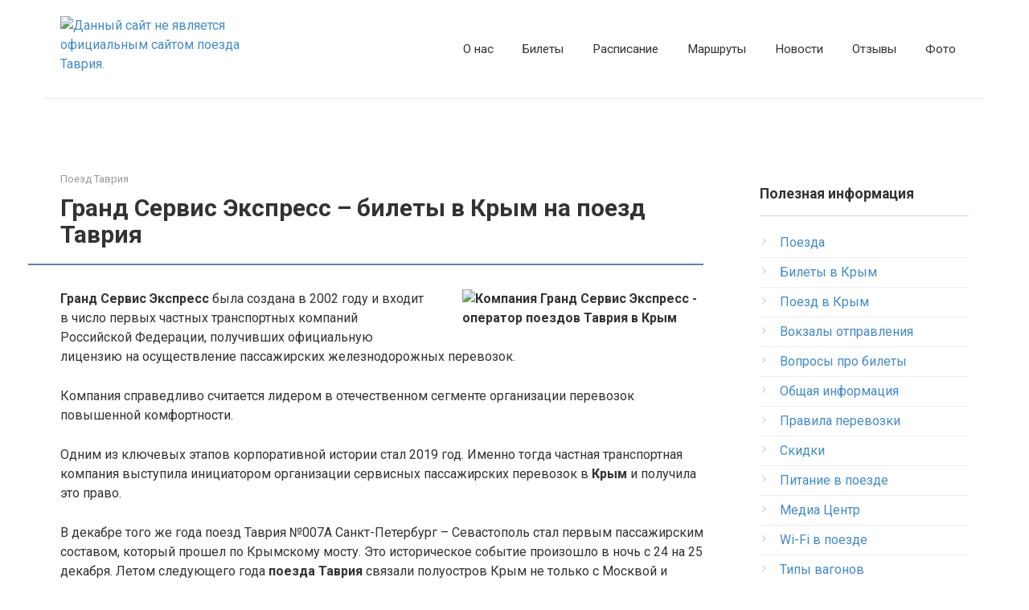

--- FILE ---
content_type: text/html; charset=UTF-8
request_url: https://train-tavriya.ru/grandexpress
body_size: 23187
content:
<!DOCTYPE html>
<html dir="ltr" lang="ru-RU">
<head>
    <meta charset="UTF-8">
    <meta name="viewport" content="width=device-width, initial-scale=1">

    <title>Гранд Сервис Экспресс – билеты на поезд Таврия в Крым</title>

		<!-- All in One SEO 4.9.3 - aioseo.com -->
	<meta name="description" content="Компания-перевозчик Гранд Сервис Экспресс. Билеты на поезд Таврия в Крым и по маршруту Санкт-Петербург - Москва - Санкт-Петербург." />
	<meta name="robots" content="max-image-preview:large" />
	<meta name="google-site-verification" content="ALbKcUuqv4EBlT6Ou064Kb6TpsqP5cOsvaPAkUQ_gVc" />
	<meta name="yandex-verification" content="a0d2760a0acd5e09" />
	<link rel="canonical" href="https://train-tavriya.ru/grandexpress" />
	<meta name="generator" content="All in One SEO (AIOSEO) 4.9.3" />
		<script type="application/ld+json" class="aioseo-schema">
			{"@context":"https:\/\/schema.org","@graph":[{"@type":"BreadcrumbList","@id":"https:\/\/train-tavriya.ru\/grandexpress#breadcrumblist","itemListElement":[{"@type":"ListItem","@id":"https:\/\/train-tavriya.ru#listItem","position":1,"name":"Home","item":"https:\/\/train-tavriya.ru","nextItem":{"@type":"ListItem","@id":"https:\/\/train-tavriya.ru\/grandexpress#listItem","name":"\u0413\u0440\u0430\u043d\u0434 \u0421\u0435\u0440\u0432\u0438\u0441 \u042d\u043a\u0441\u043f\u0440\u0435\u0441\u0441 \u2013 \u0431\u0438\u043b\u0435\u0442\u044b \u0432 \u041a\u0440\u044b\u043c \u043d\u0430 \u043f\u043e\u0435\u0437\u0434 \u0422\u0430\u0432\u0440\u0438\u044f"}},{"@type":"ListItem","@id":"https:\/\/train-tavriya.ru\/grandexpress#listItem","position":2,"name":"\u0413\u0440\u0430\u043d\u0434 \u0421\u0435\u0440\u0432\u0438\u0441 \u042d\u043a\u0441\u043f\u0440\u0435\u0441\u0441 \u2013 \u0431\u0438\u043b\u0435\u0442\u044b \u0432 \u041a\u0440\u044b\u043c \u043d\u0430 \u043f\u043e\u0435\u0437\u0434 \u0422\u0430\u0432\u0440\u0438\u044f","previousItem":{"@type":"ListItem","@id":"https:\/\/train-tavriya.ru#listItem","name":"Home"}}]},{"@type":"Organization","@id":"https:\/\/train-tavriya.ru\/#organization","name":"Train-tavriya","description":"\u041f\u043e\u0435\u0437\u0434 \u0422\u0430\u0432\u0440\u0438\u044f.","url":"https:\/\/train-tavriya.ru\/","telephone":"+79161542542","logo":{"@type":"ImageObject","url":"https:\/\/train-tavriya.ru\/wp-content\/uploads\/2020\/01\/tavriya.png","@id":"https:\/\/train-tavriya.ru\/grandexpress\/#organizationLogo","width":480,"height":61},"image":{"@id":"https:\/\/train-tavriya.ru\/grandexpress\/#organizationLogo"}},{"@type":"WebPage","@id":"https:\/\/train-tavriya.ru\/grandexpress#webpage","url":"https:\/\/train-tavriya.ru\/grandexpress","name":"\u0413\u0440\u0430\u043d\u0434 \u0421\u0435\u0440\u0432\u0438\u0441 \u042d\u043a\u0441\u043f\u0440\u0435\u0441\u0441 \u2013 \u0431\u0438\u043b\u0435\u0442\u044b \u043d\u0430 \u043f\u043e\u0435\u0437\u0434 \u0422\u0430\u0432\u0440\u0438\u044f \u0432 \u041a\u0440\u044b\u043c","description":"\u041a\u043e\u043c\u043f\u0430\u043d\u0438\u044f-\u043f\u0435\u0440\u0435\u0432\u043e\u0437\u0447\u0438\u043a \u0413\u0440\u0430\u043d\u0434 \u0421\u0435\u0440\u0432\u0438\u0441 \u042d\u043a\u0441\u043f\u0440\u0435\u0441\u0441. \u0411\u0438\u043b\u0435\u0442\u044b \u043d\u0430 \u043f\u043e\u0435\u0437\u0434 \u0422\u0430\u0432\u0440\u0438\u044f \u0432 \u041a\u0440\u044b\u043c \u0438 \u043f\u043e \u043c\u0430\u0440\u0448\u0440\u0443\u0442\u0443 \u0421\u0430\u043d\u043a\u0442-\u041f\u0435\u0442\u0435\u0440\u0431\u0443\u0440\u0433 - \u041c\u043e\u0441\u043a\u0432\u0430 - \u0421\u0430\u043d\u043a\u0442-\u041f\u0435\u0442\u0435\u0440\u0431\u0443\u0440\u0433.","inLanguage":"ru-RU","isPartOf":{"@id":"https:\/\/train-tavriya.ru\/#website"},"breadcrumb":{"@id":"https:\/\/train-tavriya.ru\/grandexpress#breadcrumblist"},"datePublished":"2022-07-15T01:51:40+03:00","dateModified":"2025-06-11T17:38:05+03:00"},{"@type":"WebSite","@id":"https:\/\/train-tavriya.ru\/#website","url":"https:\/\/train-tavriya.ru\/","name":"\u041f\u043e\u0435\u0437\u0434 \u0422\u0430\u0432\u0440\u0438\u044f, \u0431\u0438\u043b\u0435\u0442\u044b, \u0440\u0430\u0441\u043f\u0438\u0441\u0430\u043d\u0438\u0435, \u0444\u043e\u0442\u043e","description":"\u041f\u043e\u0435\u0437\u0434 \u0422\u0430\u0432\u0440\u0438\u044f.","inLanguage":"ru-RU","publisher":{"@id":"https:\/\/train-tavriya.ru\/#organization"}}]}
		</script>
		<!-- All in One SEO -->

<link rel='dns-prefetch' href='//fonts.googleapis.com' />
		<!-- This site uses the Google Analytics by MonsterInsights plugin v9.11.1 - Using Analytics tracking - https://www.monsterinsights.com/ -->
		<!-- Примечание: MonsterInsights в настоящее время не настроен на этом сайте. Владелец сайта должен пройти аутентификацию в Google Analytics на панели настроек MonsterInsights. -->
					<!-- No tracking code set -->
				<!-- / Google Analytics by MonsterInsights -->
		<style id='wp-img-auto-sizes-contain-inline-css' type='text/css'>
img:is([sizes=auto i],[sizes^="auto," i]){contain-intrinsic-size:3000px 1500px}
/*# sourceURL=wp-img-auto-sizes-contain-inline-css */
</style>
<style id='classic-theme-styles-inline-css' type='text/css'>
/*! This file is auto-generated */
.wp-block-button__link{color:#fff;background-color:#32373c;border-radius:9999px;box-shadow:none;text-decoration:none;padding:calc(.667em + 2px) calc(1.333em + 2px);font-size:1.125em}.wp-block-file__button{background:#32373c;color:#fff;text-decoration:none}
/*# sourceURL=/wp-includes/css/classic-themes.min.css */
</style>
<link rel='stylesheet' id='contact-form-7-css' href='https://train-tavriya.ru/wp-content/plugins/contact-form-7/includes/css/styles.css'  media='all' />
<link rel='stylesheet' id='google-fonts-css' href='https://fonts.googleapis.com/css?family=Roboto%3A400%2C400i%2C700&#038;subset=cyrillic&#038;display=swap'  media='all' />
<link rel='stylesheet' id='root-style-css' href='https://train-tavriya.ru/wp-content/themes/root/assets/css/style.min.css'  media='all' />
<link rel='stylesheet' id='travelpayouts-assets-loader-loader.dd2efc3bbee06f654319.css-css' href='https://train-tavriya.ru/wp-content/plugins/travelpayouts/assets/loader.dd2efc3bbee06f654319.css'  media='all' />
<!--n2css--><!--n2js--><script type="text/javascript" src="https://train-tavriya.ru/wp-includes/js/jquery/jquery.min.js" id="jquery-core-js"></script>
<style>.pseudo-clearfy-link { color: #008acf; cursor: pointer;}.pseudo-clearfy-link:hover { text-decoration: none;}</style><style type="text/css">:root{ 
--tp-table-custom-header-bg: #0081C6;
--tp-table-custom-header-color: #000000;
--tp-table-custom-header-active-bg: #099DC7;
--tp-table-custom-header-active-color: #000000;
--tp-table-custom-body-bg-odd: #FFFFFF;
--tp-table-custom-body-bg-even: #F5F6F9;
--tp-table-custom-body-color: #6C7A87;
--tp-table-custom-body-bg-hover: #C1DFDD;
--tp-table-custom-body-border: #EAEAEA;
--tp-table-custom-button-bg: #FCB942;
--tp-table-custom-button-bg-hover: #FCB02D;
--tp-table-custom-button-border: #CE6408;
--tp-table-custom-button-color: #FFFFFF;
}
</style><script data-noptimize="1" data-cfasync="false" data-wpfc-render="false">
    (function () {
        var script = document.createElement("script");
        script.async = 1;
        script.src = 'https://emrldtp.com/Mzk4ODI.js?t=39882';
        document.head.appendChild(script);
    })();
</script>
<style>@media (max-width: 991px) {.footer-navigation {display:block} }.site-logotype {max-width:250px}.site-logotype img {max-height:96px}@media (max-width: 991px) {.mob-search{display:block;margin-bottom:25px} }@media (max-width: 991px) {.widget-area {display:block;float:none!important;padding:15px 20px} }.scrolltop {background-color:#cccccc}.scrolltop:after {color:#ffffff}.scrolltop {width:50px}.scrolltop {height:50px}.scrolltop:after {content:"\f102"}.entry-image:not(.entry-image--big) {margin-left:-20px}@media (min-width: 1200px) {.entry-image:not(.entry-image--big) {margin-left:-40px} }body {font-family:"Roboto" ,"Helvetica Neue", Helvetica, Arial, sans-serif}@media (min-width: 576px) {body {font-size:16px} }@media (min-width: 576px) {body {line-height:1.5} }.site-title, .site-title a {font-family:"Roboto" ,"Helvetica Neue", Helvetica, Arial, sans-serif}@media (min-width: 576px) {.site-title, .site-title a {font-size:28px} }@media (min-width: 576px) {.site-title, .site-title a {line-height:1.1} }.site-description {font-family:"Roboto" ,"Helvetica Neue", Helvetica, Arial, sans-serif}@media (min-width: 576px) {.site-description {font-size:16px} }@media (min-width: 576px) {.site-description {line-height:1.5} }.top-menu {font-family:"Roboto" ,"Helvetica Neue", Helvetica, Arial, sans-serif}@media (min-width: 576px) {.top-menu {font-size:16px} }@media (min-width: 576px) {.top-menu {line-height:1.5} }.main-navigation ul li a, .main-navigation ul li .removed-link, .footer-navigation ul li a, .footer-navigation ul li .removed-link{font-family:"Roboto" ,"Helvetica Neue", Helvetica, Arial, sans-serif}@media (min-width: 576px) {.main-navigation ul li a, .main-navigation ul li .removed-link, .footer-navigation ul li a, .footer-navigation ul li .removed-link {font-size: 16px} }@media (min-width: 576px) {.main-navigation ul li a, .main-navigation ul li .removed-link, .footer-navigation ul li a, .footer-navigation ul li .removed-link {line-height:1.5} }.h1, h1:not(.site-title) {font-weight:bold;}.h2, h2 {font-weight:bold;}.h3, h3 {font-weight:bold;}.h4, h4 {font-weight:bold;}.h5, h5 {font-weight:bold;}.h6, h6 {font-weight:bold;}.mob-hamburger span, .card-slider__category, .card-slider-container .swiper-pagination-bullet-active, .page-separator, .pagination .current, .pagination a.page-numbers:hover, .entry-content ul > li:before, .entry-content ul:not([class])>li:before, .entry-content ul.wp-block-list>li:before, .home-text ul:not([class])>li:before, .home-text ul.wp-block-list>li:before, .taxonomy-description ul:not([class])>li:before, .taxonomy-description ul.wp-block-list>li:before, .btn, .comment-respond .form-submit input, .contact-form .contact_submit, .page-links__item {background-color:#5a80b1}.spoiler-box, .entry-content ol li:before, .entry-content ol:not([class]) li:before, .entry-content ol.wp-block-list li:before, .home-text ol:not([class]) li:before, .home-text ol.wp-block-list li:before, .taxonomy-description ol:not([class]) li:before, .taxonomy-description ol.wp-block-list li:before, .mob-hamburger, .inp:focus, .search-form__text:focus, .entry-content blockquote:not(.wpremark),
         .comment-respond .comment-form-author input:focus, .comment-respond .comment-form-author textarea:focus, .comment-respond .comment-form-comment input:focus, .comment-respond .comment-form-comment textarea:focus, .comment-respond .comment-form-email input:focus, .comment-respond .comment-form-email textarea:focus, .comment-respond .comment-form-url input:focus, .comment-respond .comment-form-url textarea:focus {border-color:#5a80b1}.entry-content blockquote:before, .spoiler-box__title:after, .sidebar-navigation .menu-item-has-children:after,
        .star-rating--score-1:not(.hover) .star-rating-item:nth-child(1),
        .star-rating--score-2:not(.hover) .star-rating-item:nth-child(1), .star-rating--score-2:not(.hover) .star-rating-item:nth-child(2),
        .star-rating--score-3:not(.hover) .star-rating-item:nth-child(1), .star-rating--score-3:not(.hover) .star-rating-item:nth-child(2), .star-rating--score-3:not(.hover) .star-rating-item:nth-child(3),
        .star-rating--score-4:not(.hover) .star-rating-item:nth-child(1), .star-rating--score-4:not(.hover) .star-rating-item:nth-child(2), .star-rating--score-4:not(.hover) .star-rating-item:nth-child(3), .star-rating--score-4:not(.hover) .star-rating-item:nth-child(4),
        .star-rating--score-5:not(.hover) .star-rating-item:nth-child(1), .star-rating--score-5:not(.hover) .star-rating-item:nth-child(2), .star-rating--score-5:not(.hover) .star-rating-item:nth-child(3), .star-rating--score-5:not(.hover) .star-rating-item:nth-child(4), .star-rating--score-5:not(.hover) .star-rating-item:nth-child(5), .star-rating-item.hover {color:#5a80b1}body {color:#333333}a, .spanlink, .comment-reply-link, .pseudo-link, .root-pseudo-link {color:#428bca}a:hover, a:focus, a:active, .spanlink:hover, .comment-reply-link:hover, .pseudo-link:hover {color:#e66212}.site-header {background-color:#ffffff}.site-header {color:#333333}.site-title, .site-title a {color:#5a80b1}.site-description, .site-description a {color:#666666}.top-menu ul li a {color:#333333}.main-navigation, .footer-navigation, .main-navigation ul li .sub-menu, .footer-navigation ul li .sub-menu {background-color:#5a80b1}.main-navigation ul li a, .main-navigation ul li .removed-link, .footer-navigation ul li a, .footer-navigation ul li .removed-link {color:#ffffff}.site-content {background-color:#ffffff}.site-footer {background-color:#ffffff}.site-footer {color:#333333}</style><link rel="prefetch" href="https://train-tavriya.ru/wp-content/themes/root/fonts/fontawesome-webfont.ttf" as="font" crossorigin><link rel="icon" href="https://train-tavriya.ru/wp-content/uploads/2019/12/cropped-favicon-32x32.png" sizes="32x32" />
<link rel="icon" href="https://train-tavriya.ru/wp-content/uploads/2019/12/cropped-favicon-192x192.png" sizes="192x192" />
<link rel="apple-touch-icon" href="https://train-tavriya.ru/wp-content/uploads/2019/12/cropped-favicon-180x180.png" />
<meta name="msapplication-TileImage" content="https://train-tavriya.ru/wp-content/uploads/2019/12/cropped-favicon-270x270.png" />
		<style type="text/css" id="wp-custom-css">
			.entry-image {
margin-left: 0px;
}
.entry-content {
    padding-left: 0px;
}
body{
	background-color: #fff;
}
@media (max-width: 575px) {
.site-logotype img {
max-width: 230px;
max-height: 100px;
}
}
@media (min-width: 1200px) {
.content-area {
width: 820px;
padding-left: 20px;
}
}
@media (min-width: 1200px) {
.widget-area {
    width: 280px;
    padding-right: 20px;
}
}
@media (min-width: 1200px) {
.site-header-inner {
    padding-left: 20px;
    padding-right: 20px;
}
}
@media (min-width: 1200px) {
.site-footer-inner {
    padding-left: 20px;
    padding-right: 20px;
}
}
body.home .entry-image__title {
display: none;
}
.entry-content table{
	margin: 0px 0px;
	margin-bottom: 20px;
}
[type=reset], [type=submit], button, html [type=button] {
-webkit-appearance: none;
}

.entry-content table.dataTable th { 
    background: inherit; 
}		</style>
		    <meta name="yandex-verification" content="a0d2760a0acd5e09" /><style id='global-styles-inline-css' type='text/css'>
:root{--wp--preset--aspect-ratio--square: 1;--wp--preset--aspect-ratio--4-3: 4/3;--wp--preset--aspect-ratio--3-4: 3/4;--wp--preset--aspect-ratio--3-2: 3/2;--wp--preset--aspect-ratio--2-3: 2/3;--wp--preset--aspect-ratio--16-9: 16/9;--wp--preset--aspect-ratio--9-16: 9/16;--wp--preset--color--black: #000000;--wp--preset--color--cyan-bluish-gray: #abb8c3;--wp--preset--color--white: #ffffff;--wp--preset--color--pale-pink: #f78da7;--wp--preset--color--vivid-red: #cf2e2e;--wp--preset--color--luminous-vivid-orange: #ff6900;--wp--preset--color--luminous-vivid-amber: #fcb900;--wp--preset--color--light-green-cyan: #7bdcb5;--wp--preset--color--vivid-green-cyan: #00d084;--wp--preset--color--pale-cyan-blue: #8ed1fc;--wp--preset--color--vivid-cyan-blue: #0693e3;--wp--preset--color--vivid-purple: #9b51e0;--wp--preset--gradient--vivid-cyan-blue-to-vivid-purple: linear-gradient(135deg,rgb(6,147,227) 0%,rgb(155,81,224) 100%);--wp--preset--gradient--light-green-cyan-to-vivid-green-cyan: linear-gradient(135deg,rgb(122,220,180) 0%,rgb(0,208,130) 100%);--wp--preset--gradient--luminous-vivid-amber-to-luminous-vivid-orange: linear-gradient(135deg,rgb(252,185,0) 0%,rgb(255,105,0) 100%);--wp--preset--gradient--luminous-vivid-orange-to-vivid-red: linear-gradient(135deg,rgb(255,105,0) 0%,rgb(207,46,46) 100%);--wp--preset--gradient--very-light-gray-to-cyan-bluish-gray: linear-gradient(135deg,rgb(238,238,238) 0%,rgb(169,184,195) 100%);--wp--preset--gradient--cool-to-warm-spectrum: linear-gradient(135deg,rgb(74,234,220) 0%,rgb(151,120,209) 20%,rgb(207,42,186) 40%,rgb(238,44,130) 60%,rgb(251,105,98) 80%,rgb(254,248,76) 100%);--wp--preset--gradient--blush-light-purple: linear-gradient(135deg,rgb(255,206,236) 0%,rgb(152,150,240) 100%);--wp--preset--gradient--blush-bordeaux: linear-gradient(135deg,rgb(254,205,165) 0%,rgb(254,45,45) 50%,rgb(107,0,62) 100%);--wp--preset--gradient--luminous-dusk: linear-gradient(135deg,rgb(255,203,112) 0%,rgb(199,81,192) 50%,rgb(65,88,208) 100%);--wp--preset--gradient--pale-ocean: linear-gradient(135deg,rgb(255,245,203) 0%,rgb(182,227,212) 50%,rgb(51,167,181) 100%);--wp--preset--gradient--electric-grass: linear-gradient(135deg,rgb(202,248,128) 0%,rgb(113,206,126) 100%);--wp--preset--gradient--midnight: linear-gradient(135deg,rgb(2,3,129) 0%,rgb(40,116,252) 100%);--wp--preset--font-size--small: 13px;--wp--preset--font-size--medium: 20px;--wp--preset--font-size--large: 36px;--wp--preset--font-size--x-large: 42px;--wp--preset--spacing--20: 0.44rem;--wp--preset--spacing--30: 0.67rem;--wp--preset--spacing--40: 1rem;--wp--preset--spacing--50: 1.5rem;--wp--preset--spacing--60: 2.25rem;--wp--preset--spacing--70: 3.38rem;--wp--preset--spacing--80: 5.06rem;--wp--preset--shadow--natural: 6px 6px 9px rgba(0, 0, 0, 0.2);--wp--preset--shadow--deep: 12px 12px 50px rgba(0, 0, 0, 0.4);--wp--preset--shadow--sharp: 6px 6px 0px rgba(0, 0, 0, 0.2);--wp--preset--shadow--outlined: 6px 6px 0px -3px rgb(255, 255, 255), 6px 6px rgb(0, 0, 0);--wp--preset--shadow--crisp: 6px 6px 0px rgb(0, 0, 0);}:where(.is-layout-flex){gap: 0.5em;}:where(.is-layout-grid){gap: 0.5em;}body .is-layout-flex{display: flex;}.is-layout-flex{flex-wrap: wrap;align-items: center;}.is-layout-flex > :is(*, div){margin: 0;}body .is-layout-grid{display: grid;}.is-layout-grid > :is(*, div){margin: 0;}:where(.wp-block-columns.is-layout-flex){gap: 2em;}:where(.wp-block-columns.is-layout-grid){gap: 2em;}:where(.wp-block-post-template.is-layout-flex){gap: 1.25em;}:where(.wp-block-post-template.is-layout-grid){gap: 1.25em;}.has-black-color{color: var(--wp--preset--color--black) !important;}.has-cyan-bluish-gray-color{color: var(--wp--preset--color--cyan-bluish-gray) !important;}.has-white-color{color: var(--wp--preset--color--white) !important;}.has-pale-pink-color{color: var(--wp--preset--color--pale-pink) !important;}.has-vivid-red-color{color: var(--wp--preset--color--vivid-red) !important;}.has-luminous-vivid-orange-color{color: var(--wp--preset--color--luminous-vivid-orange) !important;}.has-luminous-vivid-amber-color{color: var(--wp--preset--color--luminous-vivid-amber) !important;}.has-light-green-cyan-color{color: var(--wp--preset--color--light-green-cyan) !important;}.has-vivid-green-cyan-color{color: var(--wp--preset--color--vivid-green-cyan) !important;}.has-pale-cyan-blue-color{color: var(--wp--preset--color--pale-cyan-blue) !important;}.has-vivid-cyan-blue-color{color: var(--wp--preset--color--vivid-cyan-blue) !important;}.has-vivid-purple-color{color: var(--wp--preset--color--vivid-purple) !important;}.has-black-background-color{background-color: var(--wp--preset--color--black) !important;}.has-cyan-bluish-gray-background-color{background-color: var(--wp--preset--color--cyan-bluish-gray) !important;}.has-white-background-color{background-color: var(--wp--preset--color--white) !important;}.has-pale-pink-background-color{background-color: var(--wp--preset--color--pale-pink) !important;}.has-vivid-red-background-color{background-color: var(--wp--preset--color--vivid-red) !important;}.has-luminous-vivid-orange-background-color{background-color: var(--wp--preset--color--luminous-vivid-orange) !important;}.has-luminous-vivid-amber-background-color{background-color: var(--wp--preset--color--luminous-vivid-amber) !important;}.has-light-green-cyan-background-color{background-color: var(--wp--preset--color--light-green-cyan) !important;}.has-vivid-green-cyan-background-color{background-color: var(--wp--preset--color--vivid-green-cyan) !important;}.has-pale-cyan-blue-background-color{background-color: var(--wp--preset--color--pale-cyan-blue) !important;}.has-vivid-cyan-blue-background-color{background-color: var(--wp--preset--color--vivid-cyan-blue) !important;}.has-vivid-purple-background-color{background-color: var(--wp--preset--color--vivid-purple) !important;}.has-black-border-color{border-color: var(--wp--preset--color--black) !important;}.has-cyan-bluish-gray-border-color{border-color: var(--wp--preset--color--cyan-bluish-gray) !important;}.has-white-border-color{border-color: var(--wp--preset--color--white) !important;}.has-pale-pink-border-color{border-color: var(--wp--preset--color--pale-pink) !important;}.has-vivid-red-border-color{border-color: var(--wp--preset--color--vivid-red) !important;}.has-luminous-vivid-orange-border-color{border-color: var(--wp--preset--color--luminous-vivid-orange) !important;}.has-luminous-vivid-amber-border-color{border-color: var(--wp--preset--color--luminous-vivid-amber) !important;}.has-light-green-cyan-border-color{border-color: var(--wp--preset--color--light-green-cyan) !important;}.has-vivid-green-cyan-border-color{border-color: var(--wp--preset--color--vivid-green-cyan) !important;}.has-pale-cyan-blue-border-color{border-color: var(--wp--preset--color--pale-cyan-blue) !important;}.has-vivid-cyan-blue-border-color{border-color: var(--wp--preset--color--vivid-cyan-blue) !important;}.has-vivid-purple-border-color{border-color: var(--wp--preset--color--vivid-purple) !important;}.has-vivid-cyan-blue-to-vivid-purple-gradient-background{background: var(--wp--preset--gradient--vivid-cyan-blue-to-vivid-purple) !important;}.has-light-green-cyan-to-vivid-green-cyan-gradient-background{background: var(--wp--preset--gradient--light-green-cyan-to-vivid-green-cyan) !important;}.has-luminous-vivid-amber-to-luminous-vivid-orange-gradient-background{background: var(--wp--preset--gradient--luminous-vivid-amber-to-luminous-vivid-orange) !important;}.has-luminous-vivid-orange-to-vivid-red-gradient-background{background: var(--wp--preset--gradient--luminous-vivid-orange-to-vivid-red) !important;}.has-very-light-gray-to-cyan-bluish-gray-gradient-background{background: var(--wp--preset--gradient--very-light-gray-to-cyan-bluish-gray) !important;}.has-cool-to-warm-spectrum-gradient-background{background: var(--wp--preset--gradient--cool-to-warm-spectrum) !important;}.has-blush-light-purple-gradient-background{background: var(--wp--preset--gradient--blush-light-purple) !important;}.has-blush-bordeaux-gradient-background{background: var(--wp--preset--gradient--blush-bordeaux) !important;}.has-luminous-dusk-gradient-background{background: var(--wp--preset--gradient--luminous-dusk) !important;}.has-pale-ocean-gradient-background{background: var(--wp--preset--gradient--pale-ocean) !important;}.has-electric-grass-gradient-background{background: var(--wp--preset--gradient--electric-grass) !important;}.has-midnight-gradient-background{background: var(--wp--preset--gradient--midnight) !important;}.has-small-font-size{font-size: var(--wp--preset--font-size--small) !important;}.has-medium-font-size{font-size: var(--wp--preset--font-size--medium) !important;}.has-large-font-size{font-size: var(--wp--preset--font-size--large) !important;}.has-x-large-font-size{font-size: var(--wp--preset--font-size--x-large) !important;}
/*# sourceURL=global-styles-inline-css */
</style>
<link rel='stylesheet' id='travelpayouts-assets-publicTables-publicTables.6534522016784856d79b.css-css' href='https://train-tavriya.ru/wp-content/plugins/travelpayouts/assets/publicTables.6534522016784856d79b.css'  media='all' />
</head>

<body class="wp-singular page-template-default page page-id-2172 page-parent wp-theme-root">



<div id="page" class="site">
    <a class="skip-link screen-reader-text" href="#main"><!--noindex-->Перейти к контенту<!--/noindex--></a>

    

<header id="masthead" class="site-header container" itemscope itemtype="http://schema.org/WPHeader">
    <div class="site-header-inner">
        <div class="site-branding">
            <div class="site-logotype"><a href="https://train-tavriya.ru/"><img src="https://train-tavriya.ru/wp-content/webp-express/webp-images/doc-root/wp-content/uploads/2023/12/2023-12-07_20-25-37.png.webp" width="1289" height="282" alt="Данный сайт не является официальным сайтом поезда Таврия."></a></div>
                    </div><!-- .site-branding -->

        
        
                    <div class="top-menu">
                <div class="menu-verhnee-menju-container"><ul id="top_menu" class="menu"><li id="menu-item-2091" class="menu-item menu-item-type-post_type menu-item-object-page menu-item-2091"><a href="https://train-tavriya.ru/about">О нас</a></li>
<li id="menu-item-1242" class="menu-item menu-item-type-post_type menu-item-object-page menu-item-1242"><a href="https://train-tavriya.ru/bilety-na-poezd-tavrija">Билеты</a></li>
<li id="menu-item-1207" class="menu-item menu-item-type-post_type menu-item-object-page menu-item-1207"><a href="https://train-tavriya.ru/raspisanie-dlja-poezda-tavrija">Расписание</a></li>
<li id="menu-item-6590" class="menu-item menu-item-type-post_type menu-item-object-page menu-item-6590"><a href="https://train-tavriya.ru/marshrut">Маршруты</a></li>
<li id="menu-item-1282" class="menu-item menu-item-type-post_type menu-item-object-page menu-item-1282"><a href="https://train-tavriya.ru/news">Новости</a></li>
<li id="menu-item-1241" class="menu-item menu-item-type-post_type menu-item-object-page menu-item-1241"><a href="https://train-tavriya.ru/otzyvy-o-poezde-tavrija">Отзывы</a></li>
<li id="menu-item-1431" class="menu-item menu-item-type-post_type menu-item-object-page menu-item-1431"><a href="https://train-tavriya.ru/foto-poezda-tavrija">Фото</a></li>
</ul></div>            </div>
        
        
        <div class="mob-hamburger"><span></span></div>

                    <div class="mob-search"></div>
            </div><!--.site-header-inner-->
</header><!-- #masthead -->



    
    <nav id="site-navigation" class="main-navigation container" style="display: none;"><ul id="header_menu"></ul></nav>
    <div class="container header-separator"></div>


    
    
	<div id="content" class="site-content container">

        <div class="b-r b-r--before-site-content"><script src="https://c45.travelpayouts.com/content?trs=39882&shmarker=11787.tavrmsksimfmain&powered_by=false&origin=%D0%9C%D0%BE%D1%81%D0%BA%D0%B2%D0%B0&destination=%D0%A1%D0%B8%D0%BC%D1%84%D0%B5%D1%80%D0%BE%D0%BF%D0%BE%D0%BB%D1%8C&locale=ru&color_scheme=blue&border_radius=3&full_width=true&logo=false&tborder=false&hide_header=false&promo_id=1655" charset="utf-8"><span data-mce-type="bookmark" style="display: inline-block; width: 0px; overflow: hidden; line-height: 0;" class="mce_SELRES_start"></span><span data-mce-type="bookmark" style="display: inline-block; width: 0px; overflow: hidden; line-height: 0;" class="mce_SELRES_start"></span><span data-mce-type="bookmark" style="display: inline-block; width: 0px; overflow: hidden; line-height: 0;" class="mce_SELRES_start"></span><span data-mce-type="bookmark" style="display: inline-block; width: 0px; overflow: hidden; line-height: 0;" class="mce_SELRES_start"></span><span data-mce-type="bookmark" style="display: inline-block; width: 0px; overflow: hidden; line-height: 0;" class="mce_SELRES_start"></span><span data-mce-type="bookmark" style="display: inline-block; width: 0px; overflow: hidden; line-height: 0;" class="mce_SELRES_start"></span><span data-mce-type="bookmark" style="display: inline-block; width: 0px; overflow: hidden; line-height: 0;" class="mce_SELRES_start"></span><span data-mce-type="bookmark" style="display: inline-block; width: 0px; overflow: hidden; line-height: 0;" class="mce_SELRES_start"></span></script>
</div>

<div itemscope itemtype="http://schema.org/Article">

    
	<div id="primary" class="content-area">
		<main id="main" class="site-main">

            
            <div class="breadcrumb" itemscope itemtype="http://schema.org/BreadcrumbList"><span class="breadcrumb-item" itemprop="itemListElement" itemscope itemtype="http://schema.org/ListItem"><a href="https://train-tavriya.ru/" itemprop="item"><span itemprop="name">Поезд Таврия</span></a><meta itemprop="position" content="0"></span></div>
            
<article id="post-2172" class="post-2172 page type-page status-publish">

    
                    <header class="entry-header">
                                <h1 class="entry-title" itemprop="headline">Гранд Сервис Экспресс – билеты в Крым на поезд Таврия</h1>                            </header><!-- .entry-header -->
        
        
                    <div class="page-separator"></div>
        
    
    <div class="entry-content" itemprop="articleBody">
        <p><strong><span itemprop="image" itemscope itemtype="https://schema.org/ImageObject"><img itemprop="url image" fetchpriority="high" decoding="async" class="alignright wp-image-2177 size-medium" src="https://train-tavriya.ru/wp-content/webp-express/webp-images/doc-root/wp-content/uploads/2022/07/poezd-tavriya-na-krymskom-mostu-300x300.jpg.webp" alt="Компания Гранд Сервис Экспресс - оператор поездов Таврия в Крым" width="300" height="300" srcset="https://train-tavriya.ru/wp-content/webp-express/webp-images/doc-root/wp-content/uploads/2022/07/poezd-tavriya-na-krymskom-mostu-300x300.jpg.webp 300w,  https://train-tavriya.ru/wp-content/webp-express/webp-images/doc-root/wp-content/uploads/2022/07/poezd-tavriya-na-krymskom-mostu-1024x1024.jpg.webp 1024w,  https://train-tavriya.ru/wp-content/webp-express/webp-images/doc-root/wp-content/uploads/2022/07/poezd-tavriya-na-krymskom-mostu-150x150.jpg.webp 150w,  https://train-tavriya.ru/wp-content/webp-express/webp-images/doc-root/wp-content/uploads/2022/07/poezd-tavriya-na-krymskom-mostu-768x768.jpg.webp 768w,  https://train-tavriya.ru/wp-content/webp-express/webp-images/doc-root/wp-content/uploads/2022/07/poezd-tavriya-na-krymskom-mostu-80x80.jpg.webp 80w,  https://train-tavriya.ru/wp-content/webp-express/webp-images/doc-root/wp-content/uploads/2022/07/poezd-tavriya-na-krymskom-mostu.jpg.webp 1200w" sizes="(max-width: 300px) 100vw, 300px" /><meta itemprop="width" content="300"><meta itemprop="height" content="300"></span>Гранд Сервис Экспресс</strong> была создана в 2002 году и входит в число первых частных транспортных компаний Российской Федерации, получивших официальную лицензию на осуществление пассажирских железнодорожных перевозок.</p>
<p>Компания справедливо считается лидером в отечественном сегменте организации перевозок повышенной комфортности.</p>
<p>Одним из ключевых этапов корпоративной истории стал 2019 год. Именно тогда частная транспортная компания выступила инициатором организации сервисных пассажирских перевозок в<strong> Крым</strong> и получила это право.</p><div class="b-r b-r--after-p"> </div>
<p>В декабре того же года поезд Таврия №007А Санкт-Петербург – Севастополь стал первым пассажирским составом, который прошел по Крымскому мосту. Это историческое событие произошло в ночь с 24 на 25 декабря. Летом следующего года <strong>поезда Таврия</strong> связали полуостров Крым не только с Москвой и Санкт-Петербургом, но и более чем с 30 крупными российскими городами Северо-Запада, Урала, центральной и южной части страны.</p>
<p>За 19 лет работы на профильном рынке команда «ГСЭ» накопила гигантский опыт и заслужила максимально высокую оценку своей деятельности от благодарных пассажиров. Это стало возможным ввиду слаженной работы всего коллектива и особого отношения перевозчика к каждому клиенту.</p>
<p><strong>ТОР-3 наиболее популярных поездов Таврия компании Гранд Сервис Экспресс:</strong></p>
<ol>
<li><strong>№053А/054А</strong> <a href="https://train-tavriya.ru/grandexpress/sankt-peterburg-moskva">Санкт-Петербург – Москва – Санкт-Петербург</a>.</li>
<li><strong>№028М/028С</strong> <a href="https://train-tavriya.ru/grandexpress/moskva-simferopol">Москва – Симферополь – Москва</a></li>
<li><strong>№007А/008С</strong> <a href="https://train-tavriya.ru/grandexpress/sankt-peterburg-sevastopol">Санкт-Петербург – Севастополь – Санкт-Петербург</a>.</li>
</ol>
<p><a href="https://train-tavriya.ru/wp-content/uploads/2022/07/poezd-tavriya-v-krym-moskva-simferopol.jpg"><span itemprop="image" itemscope itemtype="https://schema.org/ImageObject"><img itemprop="url image" decoding="async" class="alignright size-medium wp-image-2178" src="https://train-tavriya.ru/wp-content/webp-express/webp-images/doc-root/wp-content/uploads/2022/07/poezd-tavriya-v-krym-moskva-simferopol-300x167.jpg.webp" alt="Поезд Таврия в Крым Москва -Симферополь" width="300" height="167" srcset="https://train-tavriya.ru/wp-content/webp-express/webp-images/doc-root/wp-content/uploads/2022/07/poezd-tavriya-v-krym-moskva-simferopol-300x167.jpg.webp 300w,  https://train-tavriya.ru/wp-content/webp-express/webp-images/doc-root/wp-content/uploads/2022/07/poezd-tavriya-v-krym-moskva-simferopol-768x427.jpg.webp 768w,  https://train-tavriya.ru/wp-content/webp-express/webp-images/doc-root/wp-content/uploads/2022/07/poezd-tavriya-v-krym-moskva-simferopol.jpg.webp 900w" sizes="(max-width: 300px) 100vw, 300px" /><meta itemprop="width" content="300"><meta itemprop="height" content="167"></span></a>Деятельность оператора железнодорожных перевозок базируется на четко сформулированных <strong>корпоративных ценностях</strong>. К ним относятся:</p>
<ul>
<li><strong>Постоянная забота о пассажирах</strong>. Идет непрерывная работа, связанная с повышением уровня комфорта, внедрения новых услуг и роста степени доверия клиентов.</li>
<li><strong>Репутация</strong>. Компания дорожит статусом надежного перевозчика, честного работодателя и ответственного партнера.</li>
<li><strong>Коллектив</strong>. Сформирована профессиональная команда, обеспечивающая надлежащий сервис и устойчивый корпоративный рост.</li>
<li><strong>Развитие</strong>. Перевозчик не останавливается на достигнутых целях. Продолжается работа по расширению географии маршрутов поездов Таврия из российских регионов в города Тавриды: <a href="https://train-tavriya.ru/bilety-na-poezd-tavrija/moskva-simferopol">Симферополь</a>, <a href="https://train-tavriya.ru/bilety-na-poezd-tavrija/sankt-peterburg-sevastopol">Севастополь</a>, <a href="https://train-tavriya.ru/bilety-na-poezd-tavrija/zh-d-bilety-v-kerch-iz-moskvy-na-poezd-tavrija">Керчь</a>, <a href="https://train-tavriya.ru/bilety-na-poezd-tavrija/zh-d-bilety-v-feodosiju-iz-sankt-peterburga-na-poezd-tavrija">Феодосию</a>, <a href="https://train-tavriya.ru/bilety-na-poezd-tavrija/moskva-evpatorija">Евпаторию</a>, <a href="https://train-tavriya.ru/bilety-na-poezd-tavrija/moskva-bahchisaraj">Бахчисарай</a>, <a href="https://train-tavriya.ru/bilety-na-poezd-tavrija/sankt-peterburg-saki">Саки</a>.</li>
</ul>
<p>Частный перевозчик успешно решает поставленные задачи и превращает каждую поездку в Крым в яркое и незабываемое путешествие, которое хочется повторить снова.</p>
<h4>Билеты на поезда Гранд Сервис Экспресс</h4>
<table>
<tbody>
<tr>
<td width="311"><a href="https://train-tavriya.ru/grandexpress/moskva-simferopl">Москва – Симферополь </a>от 2 868 руб.</td>
<td width="312"><a href="https://train-tavriya.ru/grandexpress/simferopol-moskva">Симферополь – Москва </a>от 2 868 руб.</td>
</tr>
<tr>
<td width="311"><a href="https://train-tavriya.ru/grandexpress/moskva-sevastopol">Москва – Севастополь </a>от 3 193 руб.</td>
<td width="312"><a href="https://train-tavriya.ru/grandexpress/sevastopol-moskva">Севастополь – Москва </a>от 3 193 руб.</td>
</tr>
<tr>
<td width="311"><a href="https://train-tavriya.ru/grandexpress/moskva-feodosija">Москва – Феодосия </a>от 3 915 руб.</td>
<td width="312"><a href="https://train-tavriya.ru/grandexpress/feodosija-moskva">Феодосия – Москва</a> от 3 915 руб.</td>
</tr>
<tr>
<td width="311"><a href="https://train-tavriya.ru/grandexpress/moskva-evpatorija">Москва – Евпатория </a>от 3 915 руб.</td>
<td width="312"><a href="https://train-tavriya.ru/grandexpress/evpatorija-moskva">Евпатория – Москва</a> от 3 915 руб.</td>
</tr>
<tr>
<td width="311"><a href="https://train-tavriya.ru/grandexpress/moskva-jalta">Москва – Ялта </a>от 2 868 руб.</td>
<td width="312"></td>
</tr>
<tr>
<td width="311"><a href="https://train-tavriya.ru/grandexpress/moskva-alushta">Москва – Алушта </a>от 2 868 руб.</td>
<td width="312"></td>
</tr>
<tr>
<td width="311"><a href="https://train-tavriya.ru/grandexpress/moskva-dzhankoj">Москва – Джанкой </a>от 2 826 руб.</td>
<td width="312"></td>
</tr>
<tr>
<td width="311"><a href="https://train-tavriya.ru/grandexpress/sankt-peterburg-simferopol">Санкт-Петербург – Симферополь</a> от 3 655 руб.</td>
<td width="312"><a href="https://train-tavriya.ru/grandexpress/simferopol-sankt-peterburg">Симферополь – Санкт-Петербург</a> от 3 655 руб.</td>
</tr>
<tr>
<td width="311"><a href="https://train-tavriya.ru/grandexpress/sankt-peterburg-feodosija">Санкт-Петербург – Феодосия </a>от 3 007 руб.</td>
<td width="312"><a href="https://train-tavriya.ru/grandexpress/feodosija-sankt-peterburg">Феодосия – Санкт-Петербург </a>от 3 007 руб.</td>
</tr>
<tr>
<td width="311"><a href="https://train-tavriya.ru/grandexpress/sankt-peterburg-evpatorija">Санкт-Петербург – Евпатория </a>от 5 920 руб.</td>
<td width="312"><a href="https://train-tavriya.ru/grandexpress/evpatorija-sankt-peterburg">Евпатория – Санкт-Петербург </a>от 5 920 руб.</td>
</tr>
<tr>
<td width="311"><a href="https://train-tavriya.ru/grandexpress/ekaterinburg-simferopol">Екатеринбург – Симферополь </a>от 6 918 руб.</td>
<td width="312"><a href="https://train-tavriya.ru/grandexpress/simferopol-ekaterinburg">Симферополь – Екатеринбург </a>от 6 918 руб.</td>
</tr>
<tr>
<td width="311"><a href="https://train-tavriya.ru/grandexpress/kazan-simferopol">Казань – Симферополь </a>от 5 477 руб.</td>
<td width="312"><a href="https://train-tavriya.ru/grandexpress/simferopol-kazan">Симферополь – Казань </a>от 5 477 руб.</td>
</tr>
<tr>
<td width="311"><a href="https://train-tavriya.ru/grandexpress/nizhnij_novgorod-simferopol">Нижний Новгород – Симферополь </a>от 5 477 руб.</td>
<td width="312"><a href="https://train-tavriya.ru/grandexpress/simferopol-nizhnij_novgorod">Симферополь – Нижний Новгород </a>от 5 477 руб.</td>
</tr>
<tr>
<td width="311"><a href="https://train-tavriya.ru/grandexpress/nizhnij_novgorod-sevastopol">Нижний Новгород – Севастополь </a>от 3 049 руб.</td>
<td width="312"><a href="https://train-tavriya.ru/grandexpress/sevastopol-nizhnij_novgorod">Севастополь – Нижний Новгород</a> от 5 477 руб.</td>
</tr>
<tr>
<td width="311"><a href="https://train-tavriya.ru/grandexpress/rostov-na-donu-simferopol">Ростов-на-Дону – Симферополь </a>от 2 496 руб.</td>
<td width="312"><a href="https://train-tavriya.ru/grandexpress/simferopol-rostov-na-donu">Симферополь – Ростов-на-Дону</a> от 3 049 руб.</td>
</tr>
<tr>
<td width="311"><a href="https://train-tavriya.ru/grandexpress/rostov-na-donu-sevastopol">Ростов-на-Дону – Севастополь </a>от 2 423 руб.</td>
<td width="312"><a href="https://train-tavriya.ru/grandexpress/sevastopol-rostov-na-donu">Севастополь – Ростов-на-Дону</a> от 2 496 руб.</td>
</tr>
<tr>
<td width="311"><a href="https://train-tavriya.ru/grandexpress/rostov-na-donu-feodosija">Ростов-на-Дону – Феодосия </a>от 2 998 руб.</td>
<td width="312"><a href="https://train-tavriya.ru/grandexpress/feodosija-rostov-na-donu">Феодосия – Ростов-на-Дону</a> от 1 942 руб.</td>
</tr>
<tr>
<td width="311"><a href="https://train-tavriya.ru/grandexpress/rostov-na-donu-evpatorija">Ростов-на-Дону – Евпатория </a>от 6 585 руб.</td>
<td width="312"><a href="https://train-tavriya.ru/grandexpress/evpatorija-rostov">Евпатория – Ростов-на-Дону </a>от 2 496 руб.</td>
</tr>
<tr>
<td width="311"><a href="https://train-tavriya.ru/grandexpress/cheljabinsk-simferopol">Челябинск – Симферополь </a>от 5 143 руб.</td>
<td width="312"><a href="https://train-tavriya.ru/grandexpress/simferopol-cheljabinsk">Симферополь – Челябинск </a>от 6 585 руб.</td>
</tr>
<tr>
<td width="311"><a href="https://train-tavriya.ru/grandexpress/samara-simferopol">Самара – Симферополь </a>от 5 143 руб.</td>
<td width="312"><a href="https://train-tavriya.ru/grandexpress/simferopol-samara">Симферополь – Самара</a> от 5 980 руб.</td>
</tr>
<tr>
<td width="311"><a href="https://train-tavriya.ru/grandexpress/omsk-simferopol">Омск – Симферополь </a>от 8 823 руб.</td>
<td width="312"><a href="https://train-tavriya.ru/grandexpress/simferopol-omsk">Симферополь – Омск </a>от 8 823 руб.</td>
</tr>
<tr>
<td width="311"><a href="https://train-tavriya.ru/grandexpress/ufa-simferopol">Уфа – Симферополь </a>от 5 919 руб.</td>
<td width="312"><a href="https://train-tavriya.ru/grandexpress/simferopol-ufa">Симферополь – Уфа </a>от 5 919 руб.</td>
</tr>
</tbody>
</table>
<p><a href="https://train-tavriya.ru/grandexpress/krymskij_vojazh"><strong>Билеты на поезд Таврия Крымский вояж</strong></a></p>
<p>Здесь можно найти и <strong>купить билет Гранд Сервис Экспресс</strong> на поезд Таврия в Крым:</p>
<div class="travel tp-widget-table-container tp-widget-table-railway default-theme">
<h3 class="tp-widget-table-title">Жд билеты на поезд Таврия в Симферополь из Москвы:</h3>

<div class="tp-widget-table-grid"><table class="tp-widget-table" data-options="{&quot;showPagination&quot;:false,&quot;pageSize&quot;:50,&quot;sortBy&quot;:3,&quot;sortOrder&quot;:&quot;asc&quot;}"><thead>
<tr><th class="no-sort" data-priority="-13">Поезд</th><th class="" data-priority="-11">Маршрут</th><th class="" data-priority="-10">Туда</th><th class="" data-priority="-9">Прибытие</th><th class="" data-priority="-8">В пути</th><th class="" data-priority="-12">Цена</th><th class="button-content" data-priority="-100">Билеты</th></tr>
</thead>
<tbody>
<tr data-key="0"><td class="tp-widget-table-cell tp-widget-table-cell-train-number" data-label="Поезд" data-order="195М"><div class="tp-train-data tp-stack-2"><div class="train-train-number">195М</div><div class="train-train-name">"Таврия"</div></div></td><td class="tp-widget-table-cell tp-widget-table-cell-stations" data-label="Маршрут" data-order="2"><div class="tp-train-routes tp-stack-2 tp-flex-wrap sm:tp-py-1 tp-flex-grow-1"><div class="tp-train-route tp-flex tp-items-center tp-gap-2 tp-flex-nowrap sm:tp-gap-1 tp-justify-between sm:tp-justify-start tp-train-route-first tp-train-route-main"><div class="tp-train-route-name sm:tp-whitespace-nowrap tp-leading-5">Москва Павелецкая</div> <i class="tp-train-delimiter tp-i-tabler:arrow-right tp-text-base sm:tp-text-sm"></i></div><div class="tp-train-route tp-flex tp-items-center tp-gap-2 tp-flex-nowrap sm:tp-gap-1 tp-justify-between sm:tp-justify-start tp-train-route-last tp-train-route-main"><div class="tp-train-route-name sm:tp-whitespace-nowrap tp-leading-5">Симферополь</div></div></div></td><td class="tp-widget-table-cell tp-widget-table-cell-departure-time tp-whitespace-nowrap" data-label="Туда" data-order="1770148800">20:00</td><td class="tp-widget-table-cell tp-widget-table-cell-arrival-date tp-whitespace-nowrap" data-label="Прибытие" data-order="1770290700">11:25 <sup class="tp-indicator">+2</sup></td><td class="tp-widget-table-cell tp-widget-table-cell-travel-time-in-seconds" data-label="В пути" data-order="141900">1 д. 15 ч.</td><td class="tp-widget-table-cell tp-widget-table-cell-categories" data-label="Цена" data-order="5308"><div class="tp-train-prices tp-stack-3 tp-flex-nowrap"><div class="tp-train-price tp-flex tp-gap-2 tp-flex-nowrap"><div class="tp-train-price-type md:tp-min-w-[60px] tp-min-w-[100px]">Плацкарт</div><div class="tp-train-price-value tp-flex tp-gap-1 tp-flex-nowrap tp-whitespace-nowrap">5 308 <span class="currency_font"><i class="currency_font--rub"></i></span></div></div><div class="tp-train-price tp-flex tp-gap-2 tp-flex-nowrap"><div class="tp-train-price-type md:tp-min-w-[60px] tp-min-w-[100px]">Купе</div><div class="tp-train-price-value tp-flex tp-gap-1 tp-flex-nowrap tp-whitespace-nowrap">6 556 <span class="currency_font"><i class="currency_font--rub"></i></span></div></div></div></td><td class="button-content tp-widget-table-cell tp-widget-table-cell-dates" data-label="Билеты" data-order="5308"><a href="https://train-tavriya.ru/?travelpayouts_redirect=https%253A%252F%252Fc45.travelpayouts.com%252Fclick%253Fshmarker%253D11787.tp_tutu.%25252469%2526promo_id%253D4483%2526source_type%253Dcustomlink%2526type%253Dclick%2526custom_url%253Dhttps%25253A%25252F%25252Fwww.tutu.ru%25252Fpoezda%25252Frasp_d.php%25253Fnnst1%25253D2000000%252526nnst2%25253D2078001" target="_blank" rel="nofollow" class="travelpayouts-table-button">Купить</a></td></tr>
<tr data-key="1"><td class="tp-widget-table-cell tp-widget-table-cell-train-number" data-label="Поезд" data-order="077А"><div class="tp-train-data tp-stack-2"><div class="train-train-number">077А</div></div></td><td class="tp-widget-table-cell tp-widget-table-cell-stations" data-label="Маршрут" data-order="3"><div class="tp-train-routes tp-stack-2 tp-flex-wrap sm:tp-py-1 tp-flex-grow-1"><div class="tp-train-route tp-flex tp-items-center tp-gap-2 tp-flex-nowrap sm:tp-gap-1 tp-justify-between sm:tp-justify-start tp-train-route-first tp-train-route-secondary tp-opacity-60"><div class="tp-train-route-name sm:tp-whitespace-nowrap tp-leading-5">Санкт-Петербург-Главн.</div> <i class="tp-train-delimiter tp-i-tabler:arrow-right tp-text-base sm:tp-text-sm"></i></div><div class="tp-train-route tp-flex tp-items-center tp-gap-2 tp-flex-nowrap sm:tp-gap-1 tp-justify-between sm:tp-justify-start tp-train-route-main"><div class="tp-train-route-name sm:tp-whitespace-nowrap tp-leading-5">Москва Курская</div> <i class="tp-train-delimiter tp-i-tabler:arrow-right tp-text-base sm:tp-text-sm"></i></div><div class="tp-train-route tp-flex tp-items-center tp-gap-2 tp-flex-nowrap sm:tp-gap-1 tp-justify-between sm:tp-justify-start tp-train-route-last tp-train-route-main"><div class="tp-train-route-name sm:tp-whitespace-nowrap tp-leading-5">Симферополь</div></div></div></td><td class="tp-widget-table-cell tp-widget-table-cell-departure-time tp-whitespace-nowrap" data-label="Туда" data-order="1770114060">10:21</td><td class="tp-widget-table-cell tp-widget-table-cell-arrival-date tp-whitespace-nowrap" data-label="Прибытие" data-order="1770271200">06:00 <sup class="tp-indicator">+2</sup></td><td class="tp-widget-table-cell tp-widget-table-cell-travel-time-in-seconds" data-label="В пути" data-order="157140">1 д. 19 ч.</td><td class="tp-widget-table-cell tp-widget-table-cell-categories" data-label="Цена" data-order="5287"><div class="tp-train-prices tp-stack-3 tp-flex-nowrap"><div class="tp-train-price tp-flex tp-gap-2 tp-flex-nowrap"><div class="tp-train-price-type md:tp-min-w-[60px] tp-min-w-[100px]">Плацкарт</div><div class="tp-train-price-value tp-flex tp-gap-1 tp-flex-nowrap tp-whitespace-nowrap">5 287 <span class="currency_font"><i class="currency_font--rub"></i></span></div></div><div class="tp-train-price tp-flex tp-gap-2 tp-flex-nowrap"><div class="tp-train-price-type md:tp-min-w-[60px] tp-min-w-[100px]">Купе</div><div class="tp-train-price-value tp-flex tp-gap-1 tp-flex-nowrap tp-whitespace-nowrap">7 176 <span class="currency_font"><i class="currency_font--rub"></i></span></div></div></div></td><td class="button-content tp-widget-table-cell tp-widget-table-cell-dates" data-label="Билеты" data-order="5287"><a href="https://train-tavriya.ru/?travelpayouts_redirect=https%253A%252F%252Fc45.travelpayouts.com%252Fclick%253Fshmarker%253D11787.tp_tutu.%25252469%2526promo_id%253D4483%2526source_type%253Dcustomlink%2526type%253Dclick%2526custom_url%253Dhttps%25253A%25252F%25252Fwww.tutu.ru%25252Fpoezda%25252Frasp_d.php%25253Fnnst1%25253D2000000%252526nnst2%25253D2078001" target="_blank" rel="nofollow" class="travelpayouts-table-button">Купить</a></td></tr>
<tr data-key="2"><td class="tp-widget-table-cell tp-widget-table-cell-train-number" data-label="Поезд" data-order="068Х"><div class="tp-train-data tp-stack-2"><div class="train-train-number">068Х</div><div class="train-train-name">"Таврия"</div></div></td><td class="tp-widget-table-cell tp-widget-table-cell-stations" data-label="Маршрут" data-order="2"><div class="tp-train-routes tp-stack-2 tp-flex-wrap sm:tp-py-1 tp-flex-grow-1"><div class="tp-train-route tp-flex tp-items-center tp-gap-2 tp-flex-nowrap sm:tp-gap-1 tp-justify-between sm:tp-justify-start tp-train-route-first tp-train-route-main"><div class="tp-train-route-name sm:tp-whitespace-nowrap tp-leading-5">Москва Казанская</div> <i class="tp-train-delimiter tp-i-tabler:arrow-right tp-text-base sm:tp-text-sm"></i></div><div class="tp-train-route tp-flex tp-items-center tp-gap-2 tp-flex-nowrap sm:tp-gap-1 tp-justify-between sm:tp-justify-start tp-train-route-last tp-train-route-main"><div class="tp-train-route-name sm:tp-whitespace-nowrap tp-leading-5">Симферополь</div></div></div></td><td class="tp-widget-table-cell tp-widget-table-cell-departure-time tp-whitespace-nowrap" data-label="Туда" data-order="1770128400">14:20</td><td class="tp-widget-table-cell tp-widget-table-cell-arrival-date tp-whitespace-nowrap" data-label="Прибытие" data-order="1770264000">04:00 <sup class="tp-indicator">+2</sup></td><td class="tp-widget-table-cell tp-widget-table-cell-travel-time-in-seconds" data-label="В пути" data-order="135600">1 д. 13 ч.</td><td class="tp-widget-table-cell tp-widget-table-cell-categories" data-label="Цена" data-order="3173"><div class="tp-train-prices tp-stack-3 tp-flex-nowrap"><div class="tp-train-price tp-flex tp-gap-2 tp-flex-nowrap"><div class="tp-train-price-type md:tp-min-w-[60px] tp-min-w-[100px]">Плацкарт</div><div class="tp-train-price-value tp-flex tp-gap-1 tp-flex-nowrap tp-whitespace-nowrap">3 173 <span class="currency_font"><i class="currency_font--rub"></i></span></div></div><div class="tp-train-price tp-flex tp-gap-2 tp-flex-nowrap"><div class="tp-train-price-type md:tp-min-w-[60px] tp-min-w-[100px]">Купе</div><div class="tp-train-price-value tp-flex tp-gap-1 tp-flex-nowrap tp-whitespace-nowrap">4 768 <span class="currency_font"><i class="currency_font--rub"></i></span></div></div><div class="tp-train-price tp-flex tp-gap-2 tp-flex-nowrap"><div class="tp-train-price-type md:tp-min-w-[60px] tp-min-w-[100px]">Люкс</div><div class="tp-train-price-value tp-flex tp-gap-1 tp-flex-nowrap tp-whitespace-nowrap">20 060 <span class="currency_font"><i class="currency_font--rub"></i></span></div></div></div></td><td class="button-content tp-widget-table-cell tp-widget-table-cell-dates" data-label="Билеты" data-order="3173"><a href="https://train-tavriya.ru/?travelpayouts_redirect=https%253A%252F%252Fc45.travelpayouts.com%252Fclick%253Fshmarker%253D11787.tp_tutu.%25252469%2526promo_id%253D4483%2526source_type%253Dcustomlink%2526type%253Dclick%2526custom_url%253Dhttps%25253A%25252F%25252Fwww.tutu.ru%25252Fpoezda%25252Frasp_d.php%25253Fnnst1%25253D2000000%252526nnst2%25253D2078001" target="_blank" rel="nofollow" class="travelpayouts-table-button">Купить</a></td></tr>
<tr data-key="3"><td class="tp-widget-table-cell tp-widget-table-cell-train-number" data-label="Поезд" data-order="028М"><div class="tp-train-data tp-stack-2"><div class="train-train-number">028М</div><div class="train-train-name">"Таврия-экспресс (двухэтажный)"</div></div></td><td class="tp-widget-table-cell tp-widget-table-cell-stations" data-label="Маршрут" data-order="2"><div class="tp-train-routes tp-stack-2 tp-flex-wrap sm:tp-py-1 tp-flex-grow-1"><div class="tp-train-route tp-flex tp-items-center tp-gap-2 tp-flex-nowrap sm:tp-gap-1 tp-justify-between sm:tp-justify-start tp-train-route-first tp-train-route-main"><div class="tp-train-route-name sm:tp-whitespace-nowrap tp-leading-5">Москва Казанская</div> <i class="tp-train-delimiter tp-i-tabler:arrow-right tp-text-base sm:tp-text-sm"></i></div><div class="tp-train-route tp-flex tp-items-center tp-gap-2 tp-flex-nowrap sm:tp-gap-1 tp-justify-between sm:tp-justify-start tp-train-route-last tp-train-route-main"><div class="tp-train-route-name sm:tp-whitespace-nowrap tp-leading-5">Симферополь</div></div></div></td><td class="tp-widget-table-cell tp-widget-table-cell-departure-time tp-whitespace-nowrap" data-label="Туда" data-order="1770108000">08:40</td><td class="tp-widget-table-cell tp-widget-table-cell-arrival-date tp-whitespace-nowrap" data-label="Прибытие" data-order="1770206700">12:05 <sup class="tp-indicator">+1</sup></td><td class="tp-widget-table-cell tp-widget-table-cell-travel-time-in-seconds" data-label="В пути" data-order="98700">1 д. 3 ч.</td><td class="tp-widget-table-cell tp-widget-table-cell-categories" data-label="Цена" data-order="6831"><div class="tp-train-prices tp-stack-3 tp-flex-nowrap"><div class="tp-train-price tp-flex tp-gap-2 tp-flex-nowrap"><div class="tp-train-price-type md:tp-min-w-[60px] tp-min-w-[100px]">Купе</div><div class="tp-train-price-value tp-flex tp-gap-1 tp-flex-nowrap tp-whitespace-nowrap">6 831 <span class="currency_font"><i class="currency_font--rub"></i></span></div></div><div class="tp-train-price tp-flex tp-gap-2 tp-flex-nowrap"><div class="tp-train-price-type md:tp-min-w-[60px] tp-min-w-[100px]">Люкс</div><div class="tp-train-price-value tp-flex tp-gap-1 tp-flex-nowrap tp-whitespace-nowrap">33 539 <span class="currency_font"><i class="currency_font--rub"></i></span></div></div><div class="tp-train-price tp-flex tp-gap-2 tp-flex-nowrap"><div class="tp-train-price-type md:tp-min-w-[60px] tp-min-w-[100px]">Мягкий</div><div class="tp-train-price-value tp-flex tp-gap-1 tp-flex-nowrap tp-whitespace-nowrap">104 107 <span class="currency_font"><i class="currency_font--rub"></i></span></div></div></div></td><td class="button-content tp-widget-table-cell tp-widget-table-cell-dates" data-label="Билеты" data-order="6831"><a href="https://train-tavriya.ru/?travelpayouts_redirect=https%253A%252F%252Fc45.travelpayouts.com%252Fclick%253Fshmarker%253D11787.tp_tutu.%25252469%2526promo_id%253D4483%2526source_type%253Dcustomlink%2526type%253Dclick%2526custom_url%253Dhttps%25253A%25252F%25252Fwww.tutu.ru%25252Fpoezda%25252Frasp_d.php%25253Fnnst1%25253D2000000%252526nnst2%25253D2078001" target="_blank" rel="nofollow" class="travelpayouts-table-button">Купить</a></td></tr>
<tr data-key="4"><td class="tp-widget-table-cell tp-widget-table-cell-train-number" data-label="Поезд" data-order="092М"><div class="tp-train-data tp-stack-2"><div class="train-train-number">092М</div><div class="train-train-name">"Таврия"</div></div></td><td class="tp-widget-table-cell tp-widget-table-cell-stations" data-label="Маршрут" data-order="3"><div class="tp-train-routes tp-stack-2 tp-flex-wrap sm:tp-py-1 tp-flex-grow-1"><div class="tp-train-route tp-flex tp-items-center tp-gap-2 tp-flex-nowrap sm:tp-gap-1 tp-justify-between sm:tp-justify-start tp-train-route-first tp-train-route-main"><div class="tp-train-route-name sm:tp-whitespace-nowrap tp-leading-5">Москва Казанская</div> <i class="tp-train-delimiter tp-i-tabler:arrow-right tp-text-base sm:tp-text-sm"></i></div><div class="tp-train-route tp-flex tp-items-center tp-gap-2 tp-flex-nowrap sm:tp-gap-1 tp-justify-between sm:tp-justify-start tp-train-route-main"><div class="tp-train-route-name sm:tp-whitespace-nowrap tp-leading-5">Симферополь</div> <i class="tp-train-delimiter tp-i-tabler:arrow-right tp-text-base sm:tp-text-sm"></i></div><div class="tp-train-route tp-flex tp-items-center tp-gap-2 tp-flex-nowrap sm:tp-gap-1 tp-justify-between sm:tp-justify-start tp-train-route-last tp-train-route-secondary tp-opacity-60"><div class="tp-train-route-name sm:tp-whitespace-nowrap tp-leading-5">Севастополь</div></div></div></td><td class="tp-widget-table-cell tp-widget-table-cell-departure-time tp-whitespace-nowrap" data-label="Туда" data-order="1770162720">23:52</td><td class="tp-widget-table-cell tp-widget-table-cell-arrival-date tp-whitespace-nowrap" data-label="Прибытие" data-order="1770283200">09:20 <sup class="tp-indicator">+2</sup></td><td class="tp-widget-table-cell tp-widget-table-cell-travel-time-in-seconds" data-label="В пути" data-order="120480">1 д. 9 ч.</td><td class="tp-widget-table-cell tp-widget-table-cell-categories" data-label="Цена" data-order="2896"><div class="tp-train-prices tp-stack-3 tp-flex-nowrap"><div class="tp-train-price tp-flex tp-gap-2 tp-flex-nowrap"><div class="tp-train-price-type md:tp-min-w-[60px] tp-min-w-[100px]">Плацкарт</div><div class="tp-train-price-value tp-flex tp-gap-1 tp-flex-nowrap tp-whitespace-nowrap">2 896 <span class="currency_font"><i class="currency_font--rub"></i></span></div></div><div class="tp-train-price tp-flex tp-gap-2 tp-flex-nowrap"><div class="tp-train-price-type md:tp-min-w-[60px] tp-min-w-[100px]">Купе</div><div class="tp-train-price-value tp-flex tp-gap-1 tp-flex-nowrap tp-whitespace-nowrap">5 193 <span class="currency_font"><i class="currency_font--rub"></i></span></div></div><div class="tp-train-price tp-flex tp-gap-2 tp-flex-nowrap"><div class="tp-train-price-type md:tp-min-w-[60px] tp-min-w-[100px]">Люкс</div><div class="tp-train-price-value tp-flex tp-gap-1 tp-flex-nowrap tp-whitespace-nowrap">14 905 <span class="currency_font"><i class="currency_font--rub"></i></span></div></div></div></td><td class="button-content tp-widget-table-cell tp-widget-table-cell-dates" data-label="Билеты" data-order="2896"><a href="https://train-tavriya.ru/?travelpayouts_redirect=https%253A%252F%252Fc45.travelpayouts.com%252Fclick%253Fshmarker%253D11787.tp_tutu.%25252469%2526promo_id%253D4483%2526source_type%253Dcustomlink%2526type%253Dclick%2526custom_url%253Dhttps%25253A%25252F%25252Fwww.tutu.ru%25252Fpoezda%25252Frasp_d.php%25253Fnnst1%25253D2000000%252526nnst2%25253D2078001" target="_blank" rel="nofollow" class="travelpayouts-table-button">Купить</a></td></tr>
</tbody></table></div></div>
<div class="travel tp-widget-table-container tp-widget-table-railway default-theme">
<h3 class="tp-widget-table-title">Жд билеты на поезд Таврия в Севастополь из Санкт-Петербурга;</h3>

<div class="tp-widget-table-grid"><table class="tp-widget-table" data-options="{&quot;showPagination&quot;:false,&quot;pageSize&quot;:50,&quot;sortBy&quot;:3,&quot;sortOrder&quot;:&quot;asc&quot;}"><thead>
<tr><th class="no-sort" data-priority="-13">Поезд</th><th class="" data-priority="-11">Маршрут</th><th class="" data-priority="-10">Туда</th><th class="" data-priority="-9">Прибытие</th><th class="" data-priority="-8">В пути</th><th class="" data-priority="-12">Цена</th><th class="button-content" data-priority="-100">Билеты</th></tr>
</thead>
<tbody>
<tr data-key="0"><td class="tp-widget-table-cell tp-widget-table-cell-train-number" data-label="Поезд" data-order="007А"><div class="tp-train-data tp-stack-2"><div class="train-train-number">007А</div><div class="train-train-name">"Таврия"</div></div></td><td class="tp-widget-table-cell tp-widget-table-cell-stations" data-label="Маршрут" data-order="2"><div class="tp-train-routes tp-stack-2 tp-flex-wrap sm:tp-py-1 tp-flex-grow-1"><div class="tp-train-route tp-flex tp-items-center tp-gap-2 tp-flex-nowrap sm:tp-gap-1 tp-justify-between sm:tp-justify-start tp-train-route-first tp-train-route-main"><div class="tp-train-route-name sm:tp-whitespace-nowrap tp-leading-5">Санкт-Петербург-Главн.</div> <i class="tp-train-delimiter tp-i-tabler:arrow-right tp-text-base sm:tp-text-sm"></i></div><div class="tp-train-route tp-flex tp-items-center tp-gap-2 tp-flex-nowrap sm:tp-gap-1 tp-justify-between sm:tp-justify-start tp-train-route-last tp-train-route-main"><div class="tp-train-route-name sm:tp-whitespace-nowrap tp-leading-5">Севастополь</div></div></div></td><td class="tp-widget-table-cell tp-widget-table-cell-departure-time tp-whitespace-nowrap" data-label="Туда" data-order="1770138900">17:15</td><td class="tp-widget-table-cell tp-widget-table-cell-arrival-date tp-whitespace-nowrap" data-label="Прибытие" data-order="1770276300">07:25 <sup class="tp-indicator">+2</sup></td><td class="tp-widget-table-cell tp-widget-table-cell-travel-time-in-seconds" data-label="В пути" data-order="137400">1 д. 14 ч.</td><td class="tp-widget-table-cell tp-widget-table-cell-categories" data-label="Цена" data-order="3885"><div class="tp-train-prices tp-stack-3 tp-flex-nowrap"><div class="tp-train-price tp-flex tp-gap-2 tp-flex-nowrap"><div class="tp-train-price-type md:tp-min-w-[60px] tp-min-w-[100px]">Плацкарт</div><div class="tp-train-price-value tp-flex tp-gap-1 tp-flex-nowrap tp-whitespace-nowrap">3 885 <span class="currency_font"><i class="currency_font--rub"></i></span></div></div><div class="tp-train-price tp-flex tp-gap-2 tp-flex-nowrap"><div class="tp-train-price-type md:tp-min-w-[60px] tp-min-w-[100px]">Купе</div><div class="tp-train-price-value tp-flex tp-gap-1 tp-flex-nowrap tp-whitespace-nowrap">6 432 <span class="currency_font"><i class="currency_font--rub"></i></span></div></div><div class="tp-train-price tp-flex tp-gap-2 tp-flex-nowrap"><div class="tp-train-price-type md:tp-min-w-[60px] tp-min-w-[100px]">Люкс</div><div class="tp-train-price-value tp-flex tp-gap-1 tp-flex-nowrap tp-whitespace-nowrap">46 810 <span class="currency_font"><i class="currency_font--rub"></i></span></div></div></div></td><td class="button-content tp-widget-table-cell tp-widget-table-cell-dates" data-label="Билеты" data-order="3885"><a href="https://train-tavriya.ru/?travelpayouts_redirect=https%253A%252F%252Fc45.travelpayouts.com%252Fclick%253Fshmarker%253D11787.tp_tutu.%25252469%2526promo_id%253D4483%2526source_type%253Dcustomlink%2526type%253Dclick%2526custom_url%253Dhttps%25253A%25252F%25252Fwww.tutu.ru%25252Fpoezda%25252Frasp_d.php%25253Fnnst1%25253D2004001%252526nnst2%25253D2078750" target="_blank" rel="nofollow" class="travelpayouts-table-button">Купить</a></td></tr>
</tbody></table></div></div>
<p>Выбор типа вагона и <strong>покупка билетов</strong> на поезд Таврия по маршруту Санкт-Петербург –  Москва – Санкт-Петербург:</p>
<div class="travel tp-widget-table-container tp-widget-table-railway default-theme">
<h3 class="tp-widget-table-title">Жд билеты на поезд Таврия в Москву из Санкт-Петербурга:</h3>

<div class="tp-widget-table-grid"><table class="tp-widget-table" data-options="{&quot;showPagination&quot;:false,&quot;pageSize&quot;:50,&quot;sortBy&quot;:3,&quot;sortOrder&quot;:&quot;asc&quot;}"><thead>
<tr><th class="no-sort" data-priority="-13">Поезд</th><th class="" data-priority="-11">Маршрут</th><th class="" data-priority="-10">Туда</th><th class="" data-priority="-9">Прибытие</th><th class="" data-priority="-8">В пути</th><th class="" data-priority="-12">Цена</th><th class="button-content" data-priority="-100">Билеты</th></tr>
</thead>
<tbody>
<tr data-key="0"><td class="tp-widget-table-cell tp-widget-table-cell-train-number" data-label="Поезд" data-order="053А"><div class="tp-train-data tp-stack-2"><div class="train-train-number">053А</div><div class="train-train-name">"Гранд Экспресс"</div></div></td><td class="tp-widget-table-cell tp-widget-table-cell-stations" data-label="Маршрут" data-order="2"><div class="tp-train-routes tp-stack-2 tp-flex-wrap sm:tp-py-1 tp-flex-grow-1"><div class="tp-train-route tp-flex tp-items-center tp-gap-2 tp-flex-nowrap sm:tp-gap-1 tp-justify-between sm:tp-justify-start tp-train-route-first tp-train-route-main"><div class="tp-train-route-name sm:tp-whitespace-nowrap tp-leading-5">Санкт-Петербург-Главн.</div> <i class="tp-train-delimiter tp-i-tabler:arrow-right tp-text-base sm:tp-text-sm"></i></div><div class="tp-train-route tp-flex tp-items-center tp-gap-2 tp-flex-nowrap sm:tp-gap-1 tp-justify-between sm:tp-justify-start tp-train-route-last tp-train-route-main"><div class="tp-train-route-name sm:tp-whitespace-nowrap tp-leading-5">Москва Октябрьская</div></div></div></td><td class="tp-widget-table-cell tp-widget-table-cell-departure-time tp-whitespace-nowrap" data-label="Туда" data-order="1770162480">23:48</td><td class="tp-widget-table-cell tp-widget-table-cell-arrival-date tp-whitespace-nowrap" data-label="Прибытие" data-order="1770192840">08:14 <sup class="tp-indicator">+1</sup></td><td class="tp-widget-table-cell tp-widget-table-cell-travel-time-in-seconds" data-label="В пути" data-order="30360">8 ч. 25 мин.</td><td class="tp-widget-table-cell tp-widget-table-cell-categories" data-label="Цена" data-order="4614"><div class="tp-train-prices tp-stack-3 tp-flex-nowrap"><div class="tp-train-price tp-flex tp-gap-2 tp-flex-nowrap"><div class="tp-train-price-type md:tp-min-w-[60px] tp-min-w-[100px]">Купе</div><div class="tp-train-price-value tp-flex tp-gap-1 tp-flex-nowrap tp-whitespace-nowrap">4 614 <span class="currency_font"><i class="currency_font--rub"></i></span></div></div><div class="tp-train-price tp-flex tp-gap-2 tp-flex-nowrap"><div class="tp-train-price-type md:tp-min-w-[60px] tp-min-w-[100px]">Люкс</div><div class="tp-train-price-value tp-flex tp-gap-1 tp-flex-nowrap tp-whitespace-nowrap">9 679 <span class="currency_font"><i class="currency_font--rub"></i></span></div></div><div class="tp-train-price tp-flex tp-gap-2 tp-flex-nowrap"><div class="tp-train-price-type md:tp-min-w-[60px] tp-min-w-[100px]">Мягкий</div><div class="tp-train-price-value tp-flex tp-gap-1 tp-flex-nowrap tp-whitespace-nowrap">22 060 <span class="currency_font"><i class="currency_font--rub"></i></span></div></div></div></td><td class="button-content tp-widget-table-cell tp-widget-table-cell-dates" data-label="Билеты" data-order="4614"><a href="https://train-tavriya.ru/?travelpayouts_redirect=https%253A%252F%252Fc45.travelpayouts.com%252Fclick%253Fshmarker%253D11787.tp_tutu.%25252469%2526promo_id%253D4483%2526source_type%253Dcustomlink%2526type%253Dclick%2526custom_url%253Dhttps%25253A%25252F%25252Fwww.tutu.ru%25252Fpoezda%25252Frasp_d.php%25253Fnnst1%25253D2004001%252526nnst2%25253D2006004" target="_blank" rel="nofollow" class="travelpayouts-table-button">Купить</a></td></tr>
</tbody></table></div></div>
<div class="travel tp-widget-table-container tp-widget-table-railway default-theme">
<h3 class="tp-widget-table-title">Жд билеты на поезд Таврия в Санкт-Петербург из Москвы:</h3>

<div class="tp-widget-table-grid"><table class="tp-widget-table" data-options="{&quot;showPagination&quot;:false,&quot;pageSize&quot;:50,&quot;sortBy&quot;:3,&quot;sortOrder&quot;:&quot;asc&quot;}"><thead>
<tr><th class="no-sort" data-priority="-13">Поезд</th><th class="" data-priority="-11">Маршрут</th><th class="" data-priority="-10">Туда</th><th class="" data-priority="-9">Прибытие</th><th class="" data-priority="-8">В пути</th><th class="" data-priority="-12">Цена</th><th class="button-content" data-priority="-100">Билеты</th></tr>
</thead>
<tbody>
<tr data-key="0"><td class="tp-widget-table-cell tp-widget-table-cell-train-number" data-label="Поезд" data-order="054А"><div class="tp-train-data tp-stack-2"><div class="train-train-number">054А</div><div class="train-train-name">"Гранд Экспресс"</div></div></td><td class="tp-widget-table-cell tp-widget-table-cell-stations" data-label="Маршрут" data-order="2"><div class="tp-train-routes tp-stack-2 tp-flex-wrap sm:tp-py-1 tp-flex-grow-1"><div class="tp-train-route tp-flex tp-items-center tp-gap-2 tp-flex-nowrap sm:tp-gap-1 tp-justify-between sm:tp-justify-start tp-train-route-first tp-train-route-main"><div class="tp-train-route-name sm:tp-whitespace-nowrap tp-leading-5">Москва Октябрьская</div> <i class="tp-train-delimiter tp-i-tabler:arrow-right tp-text-base sm:tp-text-sm"></i></div><div class="tp-train-route tp-flex tp-items-center tp-gap-2 tp-flex-nowrap sm:tp-gap-1 tp-justify-between sm:tp-justify-start tp-train-route-last tp-train-route-main"><div class="tp-train-route-name sm:tp-whitespace-nowrap tp-leading-5">Санкт-Петербург-Главн.</div></div></div></td><td class="tp-widget-table-cell tp-widget-table-cell-departure-time tp-whitespace-nowrap" data-label="Туда" data-order="1770162360">23:46</td><td class="tp-widget-table-cell tp-widget-table-cell-arrival-date tp-whitespace-nowrap" data-label="Прибытие" data-order="1770194160">08:36 <sup class="tp-indicator">+1</sup></td><td class="tp-widget-table-cell tp-widget-table-cell-travel-time-in-seconds" data-label="В пути" data-order="31800">8 ч. 49 мин.</td><td class="tp-widget-table-cell tp-widget-table-cell-categories" data-label="Цена" data-order="4603"><div class="tp-train-prices tp-stack-3 tp-flex-nowrap"><div class="tp-train-price tp-flex tp-gap-2 tp-flex-nowrap"><div class="tp-train-price-type md:tp-min-w-[60px] tp-min-w-[100px]">Купе</div><div class="tp-train-price-value tp-flex tp-gap-1 tp-flex-nowrap tp-whitespace-nowrap">4 603 <span class="currency_font"><i class="currency_font--rub"></i></span></div></div><div class="tp-train-price tp-flex tp-gap-2 tp-flex-nowrap"><div class="tp-train-price-type md:tp-min-w-[60px] tp-min-w-[100px]">Люкс</div><div class="tp-train-price-value tp-flex tp-gap-1 tp-flex-nowrap tp-whitespace-nowrap">9 568 <span class="currency_font"><i class="currency_font--rub"></i></span></div></div><div class="tp-train-price tp-flex tp-gap-2 tp-flex-nowrap"><div class="tp-train-price-type md:tp-min-w-[60px] tp-min-w-[100px]">Мягкий</div><div class="tp-train-price-value tp-flex tp-gap-1 tp-flex-nowrap tp-whitespace-nowrap">21 784 <span class="currency_font"><i class="currency_font--rub"></i></span></div></div></div></td><td class="button-content tp-widget-table-cell tp-widget-table-cell-dates" data-label="Билеты" data-order="4603"><a href="https://train-tavriya.ru/?travelpayouts_redirect=https%253A%252F%252Fc45.travelpayouts.com%252Fclick%253Fshmarker%253D11787.tp_tutu.%25252469%2526promo_id%253D4483%2526source_type%253Dcustomlink%2526type%253Dclick%2526custom_url%253Dhttps%25253A%25252F%25252Fwww.tutu.ru%25252Fpoezda%25252Frasp_d.php%25253Fnnst1%25253D2006004%252526nnst2%25253D2004001" target="_blank" rel="nofollow" class="travelpayouts-table-button">Купить</a></td></tr>
</tbody></table></div></div>
<h3>Тестирование нового стиля поезда Таврия</h3>
<p><span itemprop="image" itemscope itemtype="https://schema.org/ImageObject"><img itemprop="url image" decoding="async" class="alignright size-medium wp-image-4139" src="https://train-tavriya.ru/wp-content/webp-express/webp-images/doc-root/wp-content/uploads/2023/03/novyy-vagon-poezda-tavriya-3-300x200.jpg.webp" alt="Билеты в новые вагоны поезда Таврия в Крым" width="300" height="200" srcset="https://train-tavriya.ru/wp-content/webp-express/webp-images/doc-root/wp-content/uploads/2023/03/novyy-vagon-poezda-tavriya-3-300x200.jpg.webp 300w,  https://train-tavriya.ru/wp-content/webp-express/webp-images/doc-root/wp-content/uploads/2023/03/novyy-vagon-poezda-tavriya-3-1024x683.jpg.webp 1024w,  https://train-tavriya.ru/wp-content/webp-express/webp-images/doc-root/wp-content/uploads/2023/03/novyy-vagon-poezda-tavriya-3-768x512.jpg.webp 768w,  https://train-tavriya.ru/wp-content/webp-express/webp-images/doc-root/wp-content/uploads/2023/03/novyy-vagon-poezda-tavriya-3.jpg.webp 1200w" sizes="(max-width: 300px) 100vw, 300px" /><meta itemprop="width" content="300"><meta itemprop="height" content="200"></span>С 23 декабря 2022 года компания запустила программу тестирования нового стиля поездов Таврия в Крым.</p>
<p>Вагоны окрашены в сине-бирюзовый цвет. Также на них появилось название поезда и корпоративный логотип.</p>
<p>Эксперимент проводится на базе совершенно новых <a href="https://train-tavriya.ru/vagony_tavrija">вагонов поезда Таврия</a>, которые не включались в пассажирские составы частного ж/д перевозчика Гранд Сервис Экспресс с начала 2020 года.</p>
<p>Руководство компании желает собрать отзывы пассажиров и понять, насколько им понравился новый стиль. С этой целью организован контакт в режиме обратной связи. Специальная служба проводит обработку мнений.</p>
<p>Тестирование пройдет в течение I квартала 2023 года. Если пассажиры позитивно отреагируют на смену имиджа, то в ближайшем будущем все вагоны поездов Таврия будут окрашены по-новому.</p>
<p>Первыми респондентами опросов стали пассажиры, купившие <a href="https://train-tavriya.ru/bilety-na-poezd-tavrija/sankt-peterburg-sevastopol">билеты на поезд Таврия Санкт-Петербург – Севастополь</a> №007А. Именно этот маршрут был выбран для проведения эксперимента.</p>
<h3 style="text-align: center;">Фото вагонов поезда Таврия в новом стиле</h3>
<p><span itemprop="image" itemscope itemtype="https://schema.org/ImageObject"><img itemprop="url image" decoding="async" class="aligncenter wp-image-4140" src="https://train-tavriya.ru/wp-content/webp-express/webp-images/doc-root/wp-content/uploads/2023/03/novyy-vagon-poezda-tavriya-2-1024x683.jpeg.webp" alt="Билеты в Крым на поезд Таврия с новыми вагонами" width="600" height="400" srcset="https://train-tavriya.ru/wp-content/webp-express/webp-images/doc-root/wp-content/uploads/2023/03/novyy-vagon-poezda-tavriya-2-1024x683.jpeg.webp 1024w,  https://train-tavriya.ru/wp-content/webp-express/webp-images/doc-root/wp-content/uploads/2023/03/novyy-vagon-poezda-tavriya-2-300x200.jpeg.webp 300w,  https://train-tavriya.ru/wp-content/webp-express/webp-images/doc-root/wp-content/uploads/2023/03/novyy-vagon-poezda-tavriya-2-768x512.jpeg.webp 768w,  https://train-tavriya.ru/wp-content/webp-express/webp-images/doc-root/wp-content/uploads/2023/03/novyy-vagon-poezda-tavriya-2.jpeg.webp 1200w" sizes="(max-width: 600px) 100vw, 600px" /><meta itemprop="width" content="600"><meta itemprop="height" content="400"></span></p>
<p><span itemprop="image" itemscope itemtype="https://schema.org/ImageObject"><img itemprop="url image" decoding="async" class="aligncenter wp-image-4141" src="https://train-tavriya.ru/wp-content/webp-express/webp-images/doc-root/wp-content/uploads/2023/03/novyy-vagon-poezda-tavriya-1024x683.jpg.webp" alt="Билеты на поезд Таврия Санкт-Петербург - Севастополь" width="600" height="400" srcset="https://train-tavriya.ru/wp-content/webp-express/webp-images/doc-root/wp-content/uploads/2023/03/novyy-vagon-poezda-tavriya-1024x683.jpg.webp 1024w,  https://train-tavriya.ru/wp-content/webp-express/webp-images/doc-root/wp-content/uploads/2023/03/novyy-vagon-poezda-tavriya-300x200.jpg.webp 300w,  https://train-tavriya.ru/wp-content/webp-express/webp-images/doc-root/wp-content/uploads/2023/03/novyy-vagon-poezda-tavriya-768x512.jpg.webp 768w,  https://train-tavriya.ru/wp-content/webp-express/webp-images/doc-root/wp-content/uploads/2023/03/novyy-vagon-poezda-tavriya.jpg.webp 1200w" sizes="(max-width: 600px) 100vw, 600px" /><meta itemprop="width" content="600"><meta itemprop="height" content="400"></span></p>
<h3>Новый поезд Таврия Москва – Керчь</h3>
<p>С 26 мая 2023 года транспортная компания запустила дополнительный поезд Таврия №160Щ по маршруту <a href="https://train-tavriya.ru/bilety-na-poezd-tavrija/zh-d-bilety-v-kerch-iz-moskvy-na-poezd-tavrija">Москва – Керчь</a>.</p>
<p>Со следующего дня, 27 мая начал курсировать поезд №159Э <a href="https://train-tavriya.ru/bilety-na-poezd-tavrija/zh-d-bilety-v-moskvu-iz-kerchi-na-poezd-tavrija">Керчь – Москва</a>.</p>
<p><strong><em>Важно. </em></strong>В конце 2023 г. компания Гранд Сервис Экспресс приняла решение об изменении номеров поездов 160Щ / 159Э.</p>
<p>Начиная с 2024 г. они курсируют по маршруту Москва – Симферополь – Москва под номерами <a href="https://train-tavriya.ru/poezda/018m">018М</a> / <a href="https://train-tavriya.ru/poezda/018j">018Й</a>.</p>
<h3>Особенности новых вагонов</h3>
<p><span itemprop="image" itemscope itemtype="https://schema.org/ImageObject"><img itemprop="url image" decoding="async" class="alignright size-medium wp-image-5059" src="https://train-tavriya.ru/wp-content/webp-express/webp-images/doc-root/wp-content/uploads/2023/05/poezd-moskva-kerch-vagon-300x200.jpg.webp" alt="Билеты в Керчь из Москвы на поезд Таврия с новыми вагонами" width="300" height="200" srcset="https://train-tavriya.ru/wp-content/webp-express/webp-images/doc-root/wp-content/uploads/2023/05/poezd-moskva-kerch-vagon-300x200.jpg.webp 300w,  https://train-tavriya.ru/wp-content/webp-express/webp-images/doc-root/wp-content/uploads/2023/05/poezd-moskva-kerch-vagon-1024x682.jpg.webp 1024w,  https://train-tavriya.ru/wp-content/webp-express/webp-images/doc-root/wp-content/uploads/2023/05/poezd-moskva-kerch-vagon-768x512.jpg.webp 768w,  https://train-tavriya.ru/wp-content/webp-express/webp-images/doc-root/wp-content/uploads/2023/05/poezd-moskva-kerch-vagon.jpg.webp 1280w" sizes="(max-width: 300px) 100vw, 300px" /><meta itemprop="width" content="300"><meta itemprop="height" content="200"></span>В состав поезда Таврия 160/159 включены только новые купейные вагоны завода-изготовителя ТВЗ.</p>
<p>Они получили корпоративную ливрею и отличаются от образцов прежнего модельного ряда следующими <strong>особенностями</strong>:</p>
<ol>
<li>У них отсутствует один из двух тамбуров.</li>
<li>Двери для посадки и высадки пассажиров находятся только в одном конце нового вагона.</li>
</ol>
<p><strong>Каждый вагон оборудован</strong>:</p>
<ul>
<li>Багажным купе.</li>
<li>Инновационной системой подачи питьевой воды – можно набирать как горячую, так и холодную воду.</li>
<li>Душем в туалете.</li>
</ul>
<p>В одном из 2х санитарно-гигиенических узлов имеется пеленальный столик, а в другом – оборудована полноценная душевая.</p>
<h3>Оснащение купе в новом поезде Москва – Керчь</h3>
<p><span itemprop="image" itemscope itemtype="https://schema.org/ImageObject"><img itemprop="url image" decoding="async" class="alignright size-medium wp-image-5064" src="https://train-tavriya.ru/wp-content/webp-express/webp-images/doc-root/wp-content/uploads/2023/05/kupe-v-novom-poezde-tavriya-moskva-kerch-300x200.jpg.webp" alt="Билеты в Керчь из Москвы в купе нового поезда Таврия" width="300" height="200" srcset="https://train-tavriya.ru/wp-content/webp-express/webp-images/doc-root/wp-content/uploads/2023/05/kupe-v-novom-poezde-tavriya-moskva-kerch-300x200.jpg.webp 300w,  https://train-tavriya.ru/wp-content/webp-express/webp-images/doc-root/wp-content/uploads/2023/05/kupe-v-novom-poezde-tavriya-moskva-kerch-1024x681.jpg.webp 1024w,  https://train-tavriya.ru/wp-content/webp-express/webp-images/doc-root/wp-content/uploads/2023/05/kupe-v-novom-poezde-tavriya-moskva-kerch-768x511.jpg.webp 768w,  https://train-tavriya.ru/wp-content/webp-express/webp-images/doc-root/wp-content/uploads/2023/05/kupe-v-novom-poezde-tavriya-moskva-kerch-1536x1022.jpg.webp 1536w,  https://train-tavriya.ru/wp-content/webp-express/webp-images/doc-root/wp-content/uploads/2023/05/kupe-v-novom-poezde-tavriya-moskva-kerch.jpg.webp 1920w" sizes="(max-width: 300px) 100vw, 300px" /><meta itemprop="width" content="300"><meta itemprop="height" content="200"></span>Транспортная компания ГСЭ использует в новом поезде только купейные вагоны.</p>
<p><strong>Каждое купе имеет</strong>:</p>
<ul>
<li>2 трансформируемых нижних места – обеспечена возможность убрать постель в спинку дивана.</li>
<li>2 верхних места.</li>
<li>Трансформируемый столик – чтобы боковые панели не мешали спать, их можно сложить.</li>
</ul>
<p>Также в купе <strong>дополнительно появились</strong> двойные шторки на окнах и сейфы.</p>
<p>Более эргономично <strong>расположены розетки</strong>:</p>
<ul>
<li>Внизу – стандартный вариант.</li>
<li>Наверху – USB-разъемы для подзарядки устройств.</li>
</ul>
<p>Для пассажиров купейных вагонов организован новый формат буфетного обслуживания.</p>
<p>Горячее питание заказывается непосредственно на персональное место. Пища готовится с помощью роботизированной печи, использующей специальный QR-код. Для каждого блюда создаются уникальные алгоритмы.</p>
<figure id="attachment_5060" aria-describedby="caption-attachment-5060" style="width: 600px" class="wp-caption aligncenter"><span itemprop="image" itemscope itemtype="https://schema.org/ImageObject"><img itemprop="url image" decoding="async" class="wp-image-5060" src="https://train-tavriya.ru/wp-content/webp-express/webp-images/doc-root/wp-content/uploads/2023/05/poezd-moskva-kerch-kupe-1024x681.jpg.webp" alt="Билеты в Керчь из Москвы на поезд Таврия в новой купейном вагоне" width="600" height="399" srcset="https://train-tavriya.ru/wp-content/webp-express/webp-images/doc-root/wp-content/uploads/2023/05/poezd-moskva-kerch-kupe-1024x681.jpg.webp 1024w,  https://train-tavriya.ru/wp-content/webp-express/webp-images/doc-root/wp-content/uploads/2023/05/poezd-moskva-kerch-kupe-300x199.jpg.webp 300w,  https://train-tavriya.ru/wp-content/webp-express/webp-images/doc-root/wp-content/uploads/2023/05/poezd-moskva-kerch-kupe-768x511.jpg.webp 768w,  https://train-tavriya.ru/wp-content/webp-express/webp-images/doc-root/wp-content/uploads/2023/05/poezd-moskva-kerch-kupe.jpg.webp 1280w" sizes="(max-width: 600px) 100vw, 600px" /><meta itemprop="width" content="600"><meta itemprop="height" content="399"></span><figcaption id="caption-attachment-5060" class="wp-caption-text">Купе</figcaption></figure>
<figure id="attachment_5061" aria-describedby="caption-attachment-5061" style="width: 600px" class="wp-caption aligncenter"><span itemprop="image" itemscope itemtype="https://schema.org/ImageObject"><img itemprop="url image" decoding="async" class="wp-image-5061" src="https://train-tavriya.ru/wp-content/webp-express/webp-images/doc-root/wp-content/uploads/2023/05/poezd-moskva-kerch-osnaschenie-1024x682.jpg.webp" alt="Билеты из Москвы в Керчь на поезд Таврия в купе с сейфом" width="600" height="400" srcset="https://train-tavriya.ru/wp-content/webp-express/webp-images/doc-root/wp-content/uploads/2023/05/poezd-moskva-kerch-osnaschenie-1024x682.jpg.webp 1024w,  https://train-tavriya.ru/wp-content/webp-express/webp-images/doc-root/wp-content/uploads/2023/05/poezd-moskva-kerch-osnaschenie-300x200.jpg.webp 300w,  https://train-tavriya.ru/wp-content/webp-express/webp-images/doc-root/wp-content/uploads/2023/05/poezd-moskva-kerch-osnaschenie-768x512.jpg.webp 768w,  https://train-tavriya.ru/wp-content/webp-express/webp-images/doc-root/wp-content/uploads/2023/05/poezd-moskva-kerch-osnaschenie.jpg.webp 1280w" sizes="(max-width: 600px) 100vw, 600px" /><meta itemprop="width" content="600"><meta itemprop="height" content="400"></span><figcaption id="caption-attachment-5061" class="wp-caption-text">Сейф</figcaption></figure>
<p><strong>В штабном вагоне</strong> имеется купе для 2х маломобильных пассажиров и 2х сопровождающих либо лиц с проблемами по слуху, которые имеют возможность ехать на верхних полках.</p>
<p>2 полки внизу исполнены в виде ортопедической кровати и получили усовершенствованный подъемный механизм.</p>
<p>Также один из 2х туалетов в штабном вагоне стандартно адаптирован для удобного использования лицами с ограниченными физическими возможностями.</p>
<p>Имеется устройство для комфортного и безопасного подъема инвалидной коляски в процессе посадки.</p>
<figure id="attachment_5062" aria-describedby="caption-attachment-5062" style="width: 600px" class="wp-caption aligncenter"><span itemprop="image" itemscope itemtype="https://schema.org/ImageObject"><img itemprop="url image" decoding="async" class="wp-image-5062" src="https://train-tavriya.ru/wp-content/webp-express/webp-images/doc-root/wp-content/uploads/2023/05/poezd-moskva-kerch-osnaschenie-kupe-dlya-invalidov-1024x682.jpg.webp" alt="Билеты в купе для инвалидов на новый поезд Таврия Москва - Керчь" width="600" height="400" srcset="https://train-tavriya.ru/wp-content/webp-express/webp-images/doc-root/wp-content/uploads/2023/05/poezd-moskva-kerch-osnaschenie-kupe-dlya-invalidov-1024x682.jpg.webp 1024w,  https://train-tavriya.ru/wp-content/webp-express/webp-images/doc-root/wp-content/uploads/2023/05/poezd-moskva-kerch-osnaschenie-kupe-dlya-invalidov-300x200.jpg.webp 300w,  https://train-tavriya.ru/wp-content/webp-express/webp-images/doc-root/wp-content/uploads/2023/05/poezd-moskva-kerch-osnaschenie-kupe-dlya-invalidov-768x512.jpg.webp 768w,  https://train-tavriya.ru/wp-content/webp-express/webp-images/doc-root/wp-content/uploads/2023/05/poezd-moskva-kerch-osnaschenie-kupe-dlya-invalidov.jpg.webp 1280w" sizes="(max-width: 600px) 100vw, 600px" /><meta itemprop="width" content="600"><meta itemprop="height" content="400"></span><figcaption id="caption-attachment-5062" class="wp-caption-text">Купе для маломобильных пассажиров</figcaption></figure>
<h3>Дополнительные транспортные услуги</h3>
<p><span itemprop="image" itemscope itemtype="https://schema.org/ImageObject"><img itemprop="url image" decoding="async" class="alignright size-medium wp-image-5063" src="https://train-tavriya.ru/wp-content/webp-express/webp-images/doc-root/wp-content/uploads/2023/05/poezd-moskva-kerch-avtobusy-na-kurorty-300x225.jpg.webp" alt="Билеты на поезд Таврия Москва - Керчь с автобусом в Ялту" width="300" height="225" srcset="https://train-tavriya.ru/wp-content/webp-express/webp-images/doc-root/wp-content/uploads/2023/05/poezd-moskva-kerch-avtobusy-na-kurorty-300x225.jpg.webp 300w,  https://train-tavriya.ru/wp-content/webp-express/webp-images/doc-root/wp-content/uploads/2023/05/poezd-moskva-kerch-avtobusy-na-kurorty-1024x768.jpg.webp 1024w,  https://train-tavriya.ru/wp-content/webp-express/webp-images/doc-root/wp-content/uploads/2023/05/poezd-moskva-kerch-avtobusy-na-kurorty-768x576.jpg.webp 768w,  https://train-tavriya.ru/wp-content/webp-express/webp-images/doc-root/wp-content/uploads/2023/05/poezd-moskva-kerch-avtobusy-na-kurorty.jpg.webp 1280w" sizes="(max-width: 300px) 100vw, 300px" /><meta itemprop="width" content="300"><meta itemprop="height" content="225"></span>Для удобства пассажиров компания проработала с Министерством транспорта РК вопрос запуска от вокзала Керчь-Южная:</p>
<ul>
<li>Автобусов в <a href="https://train-tavriya.ru/bilety-na-poezd-tavrija/simferopol">Симферополь</a>, <a href="https://train-tavriya.ru/bilety-na-poezd-tavrija/evpatorija">Евпаторию</a>, <a href="https://train-tavriya.ru/bilety-na-poezd-tavrija/jalta">Ялту</a>.</li>
<li>Пригородного поезда в <a href="https://train-tavriya.ru/bilety-na-poezd-tavrija/feodosija">Феодосию</a>.</li>
</ul>
<p>Дополнительно планируется организовать автобусные рейсы в другие курорты ЮБК.</p>
<p>На городском автобусе можно быстро добраться до автовокзала в Керчи.</p>
<p>Также на привокзальной территории всегда доступен сервис такси для поездки в любой город Крыма.</p>
<h3>Поезда Таврия перевезли 10 000 000 пассажиров</h3>
<p><span itemprop="image" itemscope itemtype="https://schema.org/ImageObject"><img itemprop="url image" decoding="async" class="alignright size-medium wp-image-6071" src="https://train-tavriya.ru/wp-content/webp-express/webp-images/doc-root/wp-content/uploads/2023/09/poezda-tavriya-perevezli-10-000-000-passazhirov-300x200.jpeg.webp" alt="Билеты в Крым на поезда Таврия компании Гранд Сервис Экспресс" width="300" height="200" srcset="https://train-tavriya.ru/wp-content/webp-express/webp-images/doc-root/wp-content/uploads/2023/09/poezda-tavriya-perevezli-10-000-000-passazhirov-300x200.jpeg.webp 300w,  https://train-tavriya.ru/wp-content/webp-express/webp-images/doc-root/wp-content/uploads/2023/09/poezda-tavriya-perevezli-10-000-000-passazhirov-1024x683.jpeg.webp 1024w,  https://train-tavriya.ru/wp-content/webp-express/webp-images/doc-root/wp-content/uploads/2023/09/poezda-tavriya-perevezli-10-000-000-passazhirov-768x512.jpeg.webp 768w,  https://train-tavriya.ru/wp-content/webp-express/webp-images/doc-root/wp-content/uploads/2023/09/poezda-tavriya-perevezli-10-000-000-passazhirov.jpeg.webp 1200w" sizes="(max-width: 300px) 100vw, 300px" /><meta itemprop="width" content="300"><meta itemprop="height" content="200"></span>За 3 года 7 месяцев работы компании Гранд Сервис Экспресс на рынке пассажирских перевозок в Крым и в обратном направлении <strong>поезда Таврия перевезли 10 000 000 пассажиров</strong>.</p>
<p>9 августа 2023 года поездом Симферополь – Москва <a href="https://train-tavriya.ru/poezda/160c">№160С</a> в Рязань прибыл 10-миллионный пассажир. Им стала мама троих детей и помощник воспитателя в детском саду – Глафира Николаевна. Семья проживает в Москве, но после отдыха в Крыму юбиляр вместе с младшим сыном Кириллом вышли в Рязани, чтобы навестить родственников.</p>
<p>Представители компании ГСЭ вручили юбилейному путешественнику корпоративные сувениры и сертификат на право поездки в Крым и обратно на <a href="https://train-tavriya.ru/poezda">поездах Таврия</a>: на четверых в <a href="https://train-tavriya.ru/vagony_tavrija/kupe">купе</a> или на двоих в <a href="https://train-tavriya.ru/vagony_tavrija/sv">СВ</a> со <a href="https://train-tavriya.ru/skidki">скидкой</a> 99%. Воспользоваться сертификатом можно в срок до 9 августа следующего года.</p>
<h3>В Симферополе встретили 20-миллионного пассажира поезда Таврия</h3>
<p class="ds-markdown-paragraph"><span itemprop="image" itemscope itemtype="https://schema.org/ImageObject"><img itemprop="url image" decoding="async" class="alignright size-medium wp-image-9426" src="https://train-tavriya.ru/wp-content/webp-express/webp-images/doc-root/wp-content/uploads/2025/06/20-миллионный-пассажир-поезда-Таврия-300x200.jpg.webp" alt="Поезда Таврия перевезли 20 000 000 пассажиров" width="300" height="200" srcset="https://train-tavriya.ru/wp-content/webp-express/webp-images/doc-root/wp-content/uploads/2025/06/20-миллионный-пассажир-поезда-Таврия-300x200.jpg.webp 300w,  https://train-tavriya.ru/wp-content/webp-express/webp-images/doc-root/wp-content/uploads/2025/06/20-миллионный-пассажир-поезда-Таврия-1024x682.jpg.webp 1024w,  https://train-tavriya.ru/wp-content/webp-express/webp-images/doc-root/wp-content/uploads/2025/06/20-миллионный-пассажир-поезда-Таврия-768x512.jpg.webp 768w,  https://train-tavriya.ru/wp-content/webp-express/webp-images/doc-root/wp-content/uploads/2025/06/20-миллионный-пассажир-поезда-Таврия.jpg.webp 1280w" sizes="(max-width: 300px) 100vw, 300px" /><meta itemprop="width" content="300"><meta itemprop="height" content="200"></span>10 июня 2025 года утренним поездом №316Э Адлер – Симферополь в крымскую столицу прибыл <strong>20-миллионный пассажир Таврии.</strong></p>
<p class="ds-markdown-paragraph">На перроне его встречали представители руководства Гранд Сервис Экспресс и Министерства курортов и туризма Республики Крым.</p>
<p class="ds-markdown-paragraph">Счастливчика определи с помощью специальной программы, которая указала на то, что юбилейный пассажир отправится в путь именно этим рейсом 9 июня 2025 года.</p>
<p class="ds-markdown-paragraph">Обладателем юбилейного жд билета оказался Илья Михайлович, который возвращался домой в Симферополь с женой Марией и 4-летней дочкой Линой после отдыха. Илья – предприниматель, в браке уже 7 лет. Вся семья ведет активный образ жизни: отец увлекается футболом, мама – теннисом, а маленькая Лина ходит в детский сад и занимается танцами.</p>
<p>Семье очень понравилась поездка в уютном купе круглогодичного поезда, который соединяет курорты Крыма и Краснодарского края.</p>
<p class="ds-markdown-paragraph"><strong>В качестве подарка Илья Михайлович получил:</strong></p>
<ul>
<li class="ds-markdown-paragraph"><strong>Сертификат</strong> на поездку для двоих в любом направлении Таврии со скидкой 99% (действует год, класс обслуживания – не выше купе).</li>
<li><strong>Эксклюзивный подстаканник</strong> в честь 5-летия движения поездов через Крымский мост.</li>
<li><strong>Сувениры</strong> с символикой Таврии, включая брелок с новым талисманом поездов – Таврибарой.</li>
</ul>
    </div><!-- .entry-content -->
</article><!-- #post-## -->


    <div class="entry-rating">
        <div class="entry-bottom__header">Рейтинг</div>
        <div class="star-rating js-star-rating star-rating--score-5" data-post-id="2172" data-rating-count="10" data-rating-sum="48" data-rating-value="4.8"><span class="star-rating-item js-star-rating-item" data-score="1"><svg aria-hidden="true" role="img" xmlns="http://www.w3.org/2000/svg" viewBox="0 0 576 512" class="i-ico"><path fill="currentColor" d="M259.3 17.8L194 150.2 47.9 171.5c-26.2 3.8-36.7 36.1-17.7 54.6l105.7 103-25 145.5c-4.5 26.3 23.2 46 46.4 33.7L288 439.6l130.7 68.7c23.2 12.2 50.9-7.4 46.4-33.7l-25-145.5 105.7-103c19-18.5 8.5-50.8-17.7-54.6L382 150.2 316.7 17.8c-11.7-23.6-45.6-23.9-57.4 0z" class="ico-star"></path></svg></span><span class="star-rating-item js-star-rating-item" data-score="2"><svg aria-hidden="true" role="img" xmlns="http://www.w3.org/2000/svg" viewBox="0 0 576 512" class="i-ico"><path fill="currentColor" d="M259.3 17.8L194 150.2 47.9 171.5c-26.2 3.8-36.7 36.1-17.7 54.6l105.7 103-25 145.5c-4.5 26.3 23.2 46 46.4 33.7L288 439.6l130.7 68.7c23.2 12.2 50.9-7.4 46.4-33.7l-25-145.5 105.7-103c19-18.5 8.5-50.8-17.7-54.6L382 150.2 316.7 17.8c-11.7-23.6-45.6-23.9-57.4 0z" class="ico-star"></path></svg></span><span class="star-rating-item js-star-rating-item" data-score="3"><svg aria-hidden="true" role="img" xmlns="http://www.w3.org/2000/svg" viewBox="0 0 576 512" class="i-ico"><path fill="currentColor" d="M259.3 17.8L194 150.2 47.9 171.5c-26.2 3.8-36.7 36.1-17.7 54.6l105.7 103-25 145.5c-4.5 26.3 23.2 46 46.4 33.7L288 439.6l130.7 68.7c23.2 12.2 50.9-7.4 46.4-33.7l-25-145.5 105.7-103c19-18.5 8.5-50.8-17.7-54.6L382 150.2 316.7 17.8c-11.7-23.6-45.6-23.9-57.4 0z" class="ico-star"></path></svg></span><span class="star-rating-item js-star-rating-item" data-score="4"><svg aria-hidden="true" role="img" xmlns="http://www.w3.org/2000/svg" viewBox="0 0 576 512" class="i-ico"><path fill="currentColor" d="M259.3 17.8L194 150.2 47.9 171.5c-26.2 3.8-36.7 36.1-17.7 54.6l105.7 103-25 145.5c-4.5 26.3 23.2 46 46.4 33.7L288 439.6l130.7 68.7c23.2 12.2 50.9-7.4 46.4-33.7l-25-145.5 105.7-103c19-18.5 8.5-50.8-17.7-54.6L382 150.2 316.7 17.8c-11.7-23.6-45.6-23.9-57.4 0z" class="ico-star"></path></svg></span><span class="star-rating-item js-star-rating-item" data-score="5"><svg aria-hidden="true" role="img" xmlns="http://www.w3.org/2000/svg" viewBox="0 0 576 512" class="i-ico"><path fill="currentColor" d="M259.3 17.8L194 150.2 47.9 171.5c-26.2 3.8-36.7 36.1-17.7 54.6l105.7 103-25 145.5c-4.5 26.3 23.2 46 46.4 33.7L288 439.6l130.7 68.7c23.2 12.2 50.9-7.4 46.4-33.7l-25-145.5 105.7-103c19-18.5 8.5-50.8-17.7-54.6L382 150.2 316.7 17.8c-11.7-23.6-45.6-23.9-57.4 0z" class="ico-star"></path></svg></span></div><div class="star-rating-text"><em>( <strong>10</strong> оценок, среднее <strong>4.8</strong> из <strong>5</strong> )</em></div>    </div>


    <div class="b-share b-share--post">
                    <div class="b-share__title">Понравилась статья? Поделиться с друзьями:</div>
        
        


<span class="b-share__ico b-share__vk js-share-link" data-uri="https://vk.com/share.php?url=https%3A%2F%2Ftrain-tavriya.ru%2Fgrandexpress"></span>


<span class="b-share__ico b-share__fb js-share-link" data-uri="https://www.facebook.com/sharer.php?u=https%3A%2F%2Ftrain-tavriya.ru%2Fgrandexpress"></span>


<span class="b-share__ico b-share__tw js-share-link" data-uri="https://twitter.com/share?text=%D0%93%D1%80%D0%B0%D0%BD%D0%B4+%D0%A1%D0%B5%D1%80%D0%B2%D0%B8%D1%81+%D0%AD%D0%BA%D1%81%D0%BF%D1%80%D0%B5%D1%81%D1%81+%E2%80%93+%D0%B1%D0%B8%D0%BB%D0%B5%D1%82%D1%8B+%D0%B2+%D0%9A%D1%80%D1%8B%D0%BC+%D0%BD%D0%B0+%D0%BF%D0%BE%D0%B5%D0%B7%D0%B4+%D0%A2%D0%B0%D0%B2%D1%80%D0%B8%D1%8F&url=https%3A%2F%2Ftrain-tavriya.ru%2Fgrandexpress"></span>


<span class="b-share__ico b-share__ok js-share-link" data-uri="https://connect.ok.ru/dk?st.cmd=WidgetSharePreview&service=odnoklassniki&st.shareUrl=https%3A%2F%2Ftrain-tavriya.ru%2Fgrandexpress"></span>


<span class="b-share__ico b-share__whatsapp js-share-link js-share-link-no-window" data-uri="whatsapp://send?text=%D0%93%D1%80%D0%B0%D0%BD%D0%B4+%D0%A1%D0%B5%D1%80%D0%B2%D0%B8%D1%81+%D0%AD%D0%BA%D1%81%D0%BF%D1%80%D0%B5%D1%81%D1%81+%E2%80%93+%D0%B1%D0%B8%D0%BB%D0%B5%D1%82%D1%8B+%D0%B2+%D0%9A%D1%80%D1%8B%D0%BC+%D0%BD%D0%B0+%D0%BF%D0%BE%D0%B5%D0%B7%D0%B4+%D0%A2%D0%B0%D0%B2%D1%80%D0%B8%D1%8F%20https%3A%2F%2Ftrain-tavriya.ru%2Fgrandexpress"></span>


<span class="b-share__ico b-share__viber js-share-link js-share-link-no-window" data-uri="viber://forward?text=%D0%93%D1%80%D0%B0%D0%BD%D0%B4+%D0%A1%D0%B5%D1%80%D0%B2%D0%B8%D1%81+%D0%AD%D0%BA%D1%81%D0%BF%D1%80%D0%B5%D1%81%D1%81+%E2%80%93+%D0%B1%D0%B8%D0%BB%D0%B5%D1%82%D1%8B+%D0%B2+%D0%9A%D1%80%D1%8B%D0%BC+%D0%BD%D0%B0+%D0%BF%D0%BE%D0%B5%D0%B7%D0%B4+%D0%A2%D0%B0%D0%B2%D1%80%D0%B8%D1%8F%20https%3A%2F%2Ftrain-tavriya.ru%2Fgrandexpress"></span>


<span class="b-share__ico b-share__telegram js-share-link js-share-link-no-window" data-uri="https://t.me/share/url?url=https%3A%2F%2Ftrain-tavriya.ru%2Fgrandexpress&text=%D0%93%D1%80%D0%B0%D0%BD%D0%B4+%D0%A1%D0%B5%D1%80%D0%B2%D0%B8%D1%81+%D0%AD%D0%BA%D1%81%D0%BF%D1%80%D0%B5%D1%81%D1%81+%E2%80%93+%D0%B1%D0%B8%D0%BB%D0%B5%D1%82%D1%8B+%D0%B2+%D0%9A%D1%80%D1%8B%D0%BC+%D0%BD%D0%B0+%D0%BF%D0%BE%D0%B5%D0%B7%D0%B4+%D0%A2%D0%B0%D0%B2%D1%80%D0%B8%D1%8F"></span>

    </div>


<meta itemscope itemprop="mainEntityOfPage" itemType="https://schema.org/WebPage" itemid="https://train-tavriya.ru/grandexpress" content="Гранд Сервис Экспресс – билеты в Крым на поезд Таврия">
<meta itemprop="dateModified" content="2025-06-11">
<meta itemprop="datePublished" content="2022-07-15T01:51:40+03:00">
<meta itemprop="author" content="admin">
<div itemprop="publisher" itemscope itemtype="https://schema.org/Organization" style="display: none;"><div itemprop="logo" itemscope itemtype="https://schema.org/ImageObject"><img itemprop="url image" src="https://train-tavriya.ru/wp-content/webp-express/webp-images/doc-root/wp-content/uploads/2023/12/2023-12-07_20-25-37.png.webp" alt="Данный сайт не является официальным сайтом поезда Таврия."></div><meta itemprop="name" content="Данный сайт не является официальным сайтом поезда Таврия."><meta itemprop="telephone" content="Данный сайт не является официальным сайтом поезда Таврия."><meta itemprop="address" content="https://train-tavriya.ru"></div><div class="b-related"><div class="b-related__header"><span>Вам также может быть интересно</span></div><div class="b-related__items">
<div id="post-1444" class="post-card post-card-related post-1444 post type-post status-publish format-standard has-post-thumbnail  category-novosti">
    <div class="post-card__image"><a href="https://train-tavriya.ru/vagony-lux-v-poezde-tavrija"><img width="330" height="140" src="https://train-tavriya.ru/wp-content/webp-express/webp-images/doc-root/wp-content/uploads/2022/05/luxtavria-330x140.jpg.webp" class="attachment-thumb-wide size-thumb-wide wp-post-image" alt="Вагоны люкс в Таврии" decoding="async" srcset="https://train-tavriya.ru/wp-content/webp-express/webp-images/doc-root/wp-content/uploads/2022/05/luxtavria-330x140.jpg.webp 330w,  https://train-tavriya.ru/wp-content/webp-express/webp-images/doc-root/wp-content/uploads/2022/05/luxtavria-770x330.jpg.webp 770w" sizes="(max-width: 330px) 100vw, 330px" /><div class="entry-meta"><span class="entry-category"><span>Новости</span></span><span class="entry-meta__info"><span class="entry-meta__comments" title="Комментарии"><span class="fa fa-comment-o"></span> 0</span></span></div></a></div><header class="entry-header"><div class="entry-title"><a href="https://train-tavriya.ru/vagony-lux-v-poezde-tavrija">Вагоны класса люкс в поезде</a></div></header><div class="post-card__content">В состав регулярного поезда №27/28, осуществляющего пассажирские перевозки из Москвы в Симферополь и обратно, были</div>
</div>
<div id="post-1441" class="post-card post-card-related post-1441 post type-post status-publish format-standard has-post-thumbnail  category-bez-rubriki">
    <div class="post-card__image"><a href="https://train-tavriya.ru/wi-fi-v-poezde-tavrija"><img width="330" height="140" src="https://train-tavriya.ru/wp-content/webp-express/webp-images/doc-root/wp-content/uploads/2022/05/wifi-tavria-330x140.jpg.webp" class="attachment-thumb-wide size-thumb-wide wp-post-image" alt="Wi-Fi в поезде Таврия" decoding="async" /><div class="entry-meta"><span class="entry-category"><span>Без рубрики</span></span><span class="entry-meta__info"><span class="entry-meta__comments" title="Комментарии"><span class="fa fa-comment-o"></span> 0</span></span></div></a></div><header class="entry-header"><div class="entry-title"><a href="https://train-tavriya.ru/wi-fi-v-poezde-tavrija">Wi-Fi в поездах в Крым</a></div></header><div class="post-card__content">Внутренняя сеть Wi-Fi в поездах Таврия позволяет хорошо отдохнуть и приятно провести время на</div>
</div>
<div id="post-3516" class="post-card post-card-related post-3516 post type-post status-publish format-standard has-post-thumbnail  category-novosti">
    <div class="post-card__image"><a href="https://train-tavriya.ru/bronirovanie-otelej"><img width="330" height="140" src="https://train-tavriya.ru/wp-content/webp-express/webp-images/doc-root/wp-content/uploads/2022/11/krym_hotel-330x140.jpg.webp" class="attachment-thumb-wide size-thumb-wide wp-post-image" alt="" decoding="async" srcset="https://train-tavriya.ru/wp-content/webp-express/webp-images/doc-root/wp-content/uploads/2022/11/krym_hotel-330x140.jpg.webp 330w,  https://train-tavriya.ru/wp-content/webp-express/webp-images/doc-root/wp-content/uploads/2022/11/krym_hotel-770x330.jpg.webp 770w" sizes="(max-width: 330px) 100vw, 330px" /><div class="entry-meta"><span class="entry-category"><span>Новости</span></span><span class="entry-meta__info"><span class="entry-meta__comments" title="Комментарии"><span class="fa fa-comment-o"></span> 0</span></span></div></a></div><header class="entry-header"><div class="entry-title"><a href="https://train-tavriya.ru/bronirovanie-otelej">Бронирование отелей в Крыму</a></div></header><div class="post-card__content">Комфортное временное проживание в городах на маршруте поезда Таврия справедливо считается обязательным условием качественного</div>
</div>
<div id="post-3523" class="post-card post-card-related post-3523 post type-post status-publish format-standard has-post-thumbnail  category-novosti">
    <div class="post-card__image"><a href="https://train-tavriya.ru/jekskursii-v-krymu"><img width="330" height="140" src="https://train-tavriya.ru/wp-content/webp-express/webp-images/doc-root/wp-content/uploads/2022/11/excersion-330x140.jpg.webp" class="attachment-thumb-wide size-thumb-wide wp-post-image" alt="Экскурсии в Крыму" decoding="async" srcset="https://train-tavriya.ru/wp-content/webp-express/webp-images/doc-root/wp-content/uploads/2022/11/excersion-330x140.jpg.webp 330w,  https://train-tavriya.ru/wp-content/webp-express/webp-images/doc-root/wp-content/uploads/2022/11/excersion-770x330.jpg.webp 770w" sizes="(max-width: 330px) 100vw, 330px" /><div class="entry-meta"><span class="entry-category"><span>Новости</span></span><span class="entry-meta__info"><span class="entry-meta__comments" title="Комментарии"><span class="fa fa-comment-o"></span> 0</span></span></div></a></div><header class="entry-header"><div class="entry-title"><a href="https://train-tavriya.ru/jekskursii-v-krymu">Экскурсии в Крыму</a></div></header><div class="post-card__content">Путешествие в Крым всегда дарит новые впечатления и эмоции. Даже, если кажется, что ранее</div>
</div></div></div>
		</main><!-- #main -->
	</div><!-- #primary -->

</div><!-- micro -->



<aside id="secondary" class="widget-area" itemscope itemtype="http://schema.org/WPSideBar">

    
	<div id="nav_menu-2" class="widget widget_nav_menu"><div class="widget-header">Полезная информация</div><div class="menu-bokovoe-container"><ul id="menu-bokovoe" class="menu"><li id="menu-item-5367" class="menu-item menu-item-type-post_type menu-item-object-page menu-item-5367"><a href="https://train-tavriya.ru/poezda">Поезда</a></li>
<li id="menu-item-6535" class="menu-item menu-item-type-post_type menu-item-object-page menu-item-6535"><a href="https://train-tavriya.ru/bilety-na-poezd-tavrija/krym">Билеты в Крым</a></li>
<li id="menu-item-1953" class="menu-item menu-item-type-post_type menu-item-object-page menu-item-1953"><a href="https://train-tavriya.ru/tavrida">Поезд в Крым</a></li>
<li id="menu-item-1342" class="menu-item menu-item-type-post_type menu-item-object-page menu-item-1342"><a href="https://train-tavriya.ru/vokzaly-otpravlenija">Вокзалы отправления</a></li>
<li id="menu-item-1318" class="menu-item menu-item-type-post_type menu-item-object-page menu-item-1318"><a href="https://train-tavriya.ru/voprosy-pro-bilety">Вопросы про билеты</a></li>
<li id="menu-item-1291" class="menu-item menu-item-type-post_type menu-item-object-page menu-item-1291"><a href="https://train-tavriya.ru/obshhaja-informacija">Общая информация</a></li>
<li id="menu-item-1351" class="menu-item menu-item-type-post_type menu-item-object-page menu-item-1351"><a href="https://train-tavriya.ru/pravila-perevozki">Правила перевозки</a></li>
<li id="menu-item-5638" class="menu-item menu-item-type-post_type menu-item-object-page menu-item-5638"><a href="https://train-tavriya.ru/skidki">Скидки</a></li>
<li id="menu-item-1292" class="menu-item menu-item-type-post_type menu-item-object-page menu-item-1292"><a href="https://train-tavriya.ru/pitanie-v-poezde-tavrija">Питание в поезде</a></li>
<li id="menu-item-1436" class="menu-item menu-item-type-post_type menu-item-object-page menu-item-1436"><a href="https://train-tavriya.ru/wi-fi-tavria-media">Медиа Центр</a></li>
<li id="menu-item-1443" class="menu-item menu-item-type-post_type menu-item-object-post menu-item-1443"><a href="https://train-tavriya.ru/wi-fi-v-poezde-tavrija">Wi-Fi в поезде</a></li>
<li id="menu-item-3303" class="menu-item menu-item-type-post_type menu-item-object-page menu-item-3303"><a href="https://train-tavriya.ru/vagony_tavrija">Типы вагонов</a></li>
</ul></div></div><div id="block-4" class="widget widget_block"></div>
    
</aside><!-- #secondary -->


	</div><!-- #content -->

    
    <div class="b-r b-r--after-site-content container"><script src="https://c45.travelpayouts.com/content?trs=39882&shmarker=11787.tavrmsksimfmain&powered_by=false&origin=%D0%9C%D0%BE%D1%81%D0%BA%D0%B2%D0%B0&destination=%D0%A1%D0%B8%D0%BC%D1%84%D0%B5%D1%80%D0%BE%D0%BF%D0%BE%D0%BB%D1%8C&locale=ru&color_scheme=blue&border_radius=3&full_width=true&logo=false&tborder=false&hide_header=false&promo_id=1655" charset="utf-8"><span data-mce-type="bookmark" style="display: inline-block; width: 0px; overflow: hidden; line-height: 0;" class="mce_SELRES_start"></span><span data-mce-type="bookmark" style="display: inline-block; width: 0px; overflow: hidden; line-height: 0;" class="mce_SELRES_start"></span><span data-mce-type="bookmark" style="display: inline-block; width: 0px; overflow: hidden; line-height: 0;" class="mce_SELRES_start"></span><span data-mce-type="bookmark" style="display: inline-block; width: 0px; overflow: hidden; line-height: 0;" class="mce_SELRES_start"></span><span data-mce-type="bookmark" style="display: inline-block; width: 0px; overflow: hidden; line-height: 0;" class="mce_SELRES_start"></span><span data-mce-type="bookmark" style="display: inline-block; width: 0px; overflow: hidden; line-height: 0;" class="mce_SELRES_start"></span><span data-mce-type="bookmark" style="display: inline-block; width: 0px; overflow: hidden; line-height: 0;" class="mce_SELRES_start"></span><span data-mce-type="bookmark" style="display: inline-block; width: 0px; overflow: hidden; line-height: 0;" class="mce_SELRES_start"></span></script>
</div>
        <div class="footer-navigation container" itemscope itemtype="http://schema.org/SiteNavigationElement">
        <div class="main-navigation-inner">
            <div class="menu-podval-container"><ul id="footer_menu" class="menu"><li id="menu-item-1210" class="menu-item menu-item-type-post_type menu-item-object-page menu-item-1210"><a href="https://train-tavriya.ru/karta-sajta">Карта сайта</a></li>
<li id="menu-item-1938" class="menu-item menu-item-type-post_type menu-item-object-page menu-item-1938"><a href="https://train-tavriya.ru/privacy-policy">Политика конфиденциальности</a></li>
<li id="menu-item-2755" class="menu-item menu-item-type-post_type menu-item-object-page menu-item-2755"><a href="https://train-tavriya.ru/contacts">Контакты</a></li>
</ul></div>        </div>
    </div>



    <footer id="site-footer" class="site-footer container" itemscope itemtype="http://schema.org/WPFooter">
        <div class="site-footer-inner">

            
            <div class="footer-bottom">
                <div class="footer-info">
                    © 2026 Данный сайт не является официальным сайтом поезда Таврия.
                    
                                    </div><!-- .site-info -->

                
<div class="social-links">
    <div class="social-buttons social-buttons--square social-buttons--circle social-buttons--small">

    <span class="social-button social-button__vk js-link" data-href="aHR0cHM6Ly92ay5jb20vdHJhaW5fdGF2cml5YQ==" data-target="_blank"></span>
    </div>
</div>


                <div class="footer-counters"><!--LiveInternet counter--><script type="text/javascript">
document.write('<a href="//www.liveinternet.ru/click" '+
'target="_blank"><img src="//counter.yadro.ru/hit?t44.11;r'+
escape(document.referrer)+((typeof(screen)=='undefined')?'':
';s'+screen.width+'*'+screen.height+'*'+(screen.colorDepth?
screen.colorDepth:screen.pixelDepth))+';u'+escape(document.URL)+
';h'+escape(document.title.substring(0,150))+';'+Math.random()+
'" alt="" title="LiveInternet" '+
'border="0" width="31" height="31"><\/a>')
</script><!--/LiveInternet-->
<!-- Yandex.Metrika counter -->
<script type="text/javascript" >
   (function(m,e,t,r,i,k,a){m[i]=m[i]||function(){(m[i].a=m[i].a||[]).push(arguments)};
   m[i].l=1*new Date();k=e.createElement(t),a=e.getElementsByTagName(t)[0],k.async=1,k.src=r,a.parentNode.insertBefore(k,a)})
   (window, document, "script", "https://mc.yandex.ru/metrika/tag.js", "ym");

   ym(57167716, "init", {
        clickmap:true,
        trackLinks:true,
        accurateTrackBounce:true
   });
</script>
<noscript><div><img src="https://mc.yandex.ru/watch/57167716" style="position:absolute; left:-9999px;" alt="" /></div></noscript>
<!-- /Yandex.Metrika counter --></div>            </div>
        </div><!-- .site-footer-inner -->
    </footer><!-- .site-footer -->


            <button type="button" class="scrolltop js-scrolltop"></button>
    

</div><!-- #page -->


<script type="speculationrules">
{"prefetch":[{"source":"document","where":{"and":[{"href_matches":"/*"},{"not":{"href_matches":["/wp-*.php","/wp-admin/*","/wp-content/uploads/*","/wp-content/*","/wp-content/plugins/*","/wp-content/themes/root/*","/*\\?(.+)"]}},{"not":{"selector_matches":"a[rel~=\"nofollow\"]"}},{"not":{"selector_matches":".no-prefetch, .no-prefetch a"}}]},"eagerness":"conservative"}]}
</script>
<script>var pseudo_links = document.querySelectorAll(".pseudo-clearfy-link");for (var i=0;i<pseudo_links.length;i++ ) { pseudo_links[i].addEventListener("click", function(e){   window.open( e.target.getAttribute("data-uri") ); }); }</script><script>function disable_keystrokes(e) {if (e.ctrlKey || e.metaKey){var key;if(window.event)key = window.event.keyCode;else key = e.which;if (key == 67 || key == 88 || key == 65 || key == 85 || key == 83)return false;else return true;}}document.onkeydown = disable_keystrokes;</script><script>function disableSelection(target){if (typeof target.onselectstart!="undefined") target.onselectstart=function(){return false};else if (typeof target.style.MozUserSelect!="undefined")target.style.MozUserSelect="none";else target.onmousedown=function(){return false};target.style.cursor = "default"}disableSelection(document.body);</script><script>document.oncontextmenu = function() { return false; }</script><script>document.addEventListener("copy", (event) => {var pagelink = "\nИсточник: https://train-tavriya.ru/";event.clipboardData.setData("text", document.getSelection() + pagelink);event.preventDefault();});</script><script type="text/javascript" src="https://train-tavriya.ru/wp-includes/js/dist/hooks.min.js" id="wp-hooks-js"></script>
<script type="text/javascript" src="https://train-tavriya.ru/wp-includes/js/dist/i18n.min.js" id="wp-i18n-js"></script>
<script type="text/javascript" id="wp-i18n-js-after">
/* <![CDATA[ */
wp.i18n.setLocaleData( { 'text direction\u0004ltr': [ 'ltr' ] } );
//# sourceURL=wp-i18n-js-after
/* ]]> */
</script>
<script type="text/javascript" src="https://train-tavriya.ru/wp-content/plugins/contact-form-7/includes/swv/js/index.js" id="swv-js"></script>
<script type="text/javascript" id="contact-form-7-js-translations">
/* <![CDATA[ */
( function( domain, translations ) {
	var localeData = translations.locale_data[ domain ] || translations.locale_data.messages;
	localeData[""].domain = domain;
	wp.i18n.setLocaleData( localeData, domain );
} )( "contact-form-7", {"translation-revision-date":"2025-09-30 08:46:06+0000","generator":"GlotPress\/4.0.1","domain":"messages","locale_data":{"messages":{"":{"domain":"messages","plural-forms":"nplurals=3; plural=(n % 10 == 1 && n % 100 != 11) ? 0 : ((n % 10 >= 2 && n % 10 <= 4 && (n % 100 < 12 || n % 100 > 14)) ? 1 : 2);","lang":"ru"},"This contact form is placed in the wrong place.":["\u042d\u0442\u0430 \u043a\u043e\u043d\u0442\u0430\u043a\u0442\u043d\u0430\u044f \u0444\u043e\u0440\u043c\u0430 \u0440\u0430\u0437\u043c\u0435\u0449\u0435\u043d\u0430 \u0432 \u043d\u0435\u043f\u0440\u0430\u0432\u0438\u043b\u044c\u043d\u043e\u043c \u043c\u0435\u0441\u0442\u0435."],"Error:":["\u041e\u0448\u0438\u0431\u043a\u0430:"]}},"comment":{"reference":"includes\/js\/index.js"}} );
//# sourceURL=contact-form-7-js-translations
/* ]]> */
</script>
<script type="text/javascript" id="contact-form-7-js-before">
/* <![CDATA[ */
var wpcf7 = {
    "api": {
        "root": "https:\/\/train-tavriya.ru\/wp-json\/",
        "namespace": "contact-form-7\/v1"
    },
    "cached": 1
};
//# sourceURL=contact-form-7-js-before
/* ]]> */
</script>
<script type="text/javascript" src="https://train-tavriya.ru/wp-content/plugins/contact-form-7/includes/js/index.js" id="contact-form-7-js"></script>
<script type="text/javascript" id="root-scripts-js-extra">
/* <![CDATA[ */
var settings_array = {"rating_text_average":"\u0441\u0440\u0435\u0434\u043d\u0435\u0435","rating_text_from":"\u0438\u0437","lightbox_enabled":""};
var wps_ajax = {"url":"https://train-tavriya.ru/wp-admin/admin-ajax.php","nonce":"54d895e5d7"};
//# sourceURL=root-scripts-js-extra
/* ]]> */
</script>
<script type="text/javascript" src="https://train-tavriya.ru/wp-content/themes/root/assets/js/scripts.min.js" id="root-scripts-js"></script>
<script type="text/javascript" src="https://train-tavriya.ru/wp-content/plugins/travelpayouts/assets/runtime.1e8f829fdbde2a20df6e.js" id="travelpayouts-assets-runtime-runtime.1e8f829fdbde2a20df6e.js-js"></script>
<script type="text/javascript" id="travelpayouts-assets-runtime-runtime.1e8f829fdbde2a20df6e.js-js-after">
/* <![CDATA[ */
var travelpayoutsAjaxEndpoint = 'https://train-tavriya.ru/wp-admin/admin-ajax.php';
var travelpayoutsUseFilterRef = true;
var travelpayoutsOnTableLoadEvent = function (){ return true; };
var travelpayoutsOnTableBtnClickEvent = function (){ return true; };
var travelpayouts_plugin_publicPath = 'https://train-tavriya.ru/wp-content/plugins/travelpayouts/assets/';
//# sourceURL=travelpayouts-assets-runtime-runtime.1e8f829fdbde2a20df6e.js-js-after
/* ]]> */
</script>
<script type="text/javascript" src="https://train-tavriya.ru/wp-content/plugins/travelpayouts/assets/loader.07933cdc8436a04f7423.js" id="travelpayouts-assets-loader-loader.07933cdc8436a04f7423.js-js"></script>
<script type="text/javascript" src="https://train-tavriya.ru/wp-content/plugins/travelpayouts/assets/publicTables.672246da5a1e8fb60d76.js" id="travelpayouts-assets-publicTables-publicTables.672246da5a1e8fb60d76.js-js"></script>
<script type="text/javascript" data-optimized="1" data-wp-rocket-ignore="1">
/*<![CDATA[*/
var travelpayouts_loadable_chunks = ["public-scripts"];
/*]]>*/
</script><script>!function(){var t=!1;try{var e=Object.defineProperty({},"passive",{get:function(){t=!0}});window.addEventListener("test",null,e)}catch(t){}return t}()||function(i){var o=!0,s=!1;EventTarget.prototype.addEventListener=function(t,e,n){var r="object"==typeof n,a=r?n.capture:n;n=r?n:{},"touchstart"!=t&&"scroll"!=t&&"wheel"!=t||(n.passive=void 0!==n.passive?n.passive:o),n.capture=void 0!==a?a:s,i.call(this,t,e,n)}}(EventTarget.prototype.addEventListener);</script>

</body>
</html>